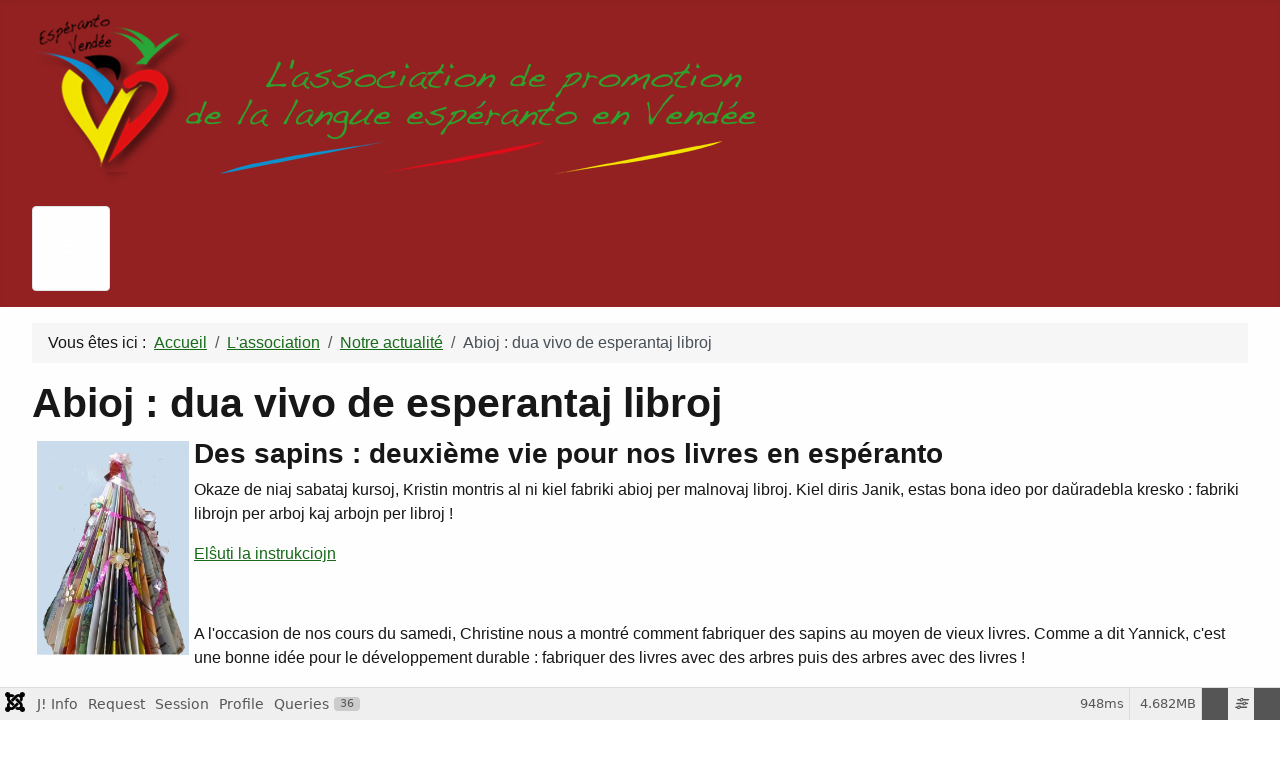

--- FILE ---
content_type: text/html; charset=utf-8
request_url: https://esperanto-vendee.fr/index.php/l-association/notre-actualite/212-abioj-dua-vivo-de-esperantaj-libroj
body_size: 16453
content:
<!DOCTYPE html>
<html lang="fr-fr" dir="ltr">

<head>
    <meta charset="utf-8">
	<meta name="robots" content="index, nofollow">
	<meta name="author" content="Super User">
	<meta name="viewport" content="width=device-width, initial-scale=1">
	<meta name="description" content="Site officiel de l'association de promotion de la langue espéranto en Vendée : rencontres, documents, cours, voyages. Venez découvrir la richesse de l'espéranto">
	<meta name="generator" content="Joomla! - Open Source Content Management">
	<title>Abioj : dua vivo de esperantaj libroj - Espéranto-Vendée</title>
	<link href="/media/system/images/joomla-favicon.svg" rel="icon" type="image/svg+xml">
	<link href="/media/system/images/favicon.ico" rel="alternate icon" type="image/vnd.microsoft.icon">
	<link href="/media/system/images/joomla-favicon-pinned.svg" rel="mask-icon" color="#000">

    <link href="/media/system/css/joomla-fontawesome.css?6d0712" rel="lazy-stylesheet" data-asset-name="fontawesome"><noscript><link href="/media/system/css/joomla-fontawesome.css?6d0712" rel="stylesheet"></noscript>
	<link href="/media/mod_menu/css/mod-menu.css?a45ede" rel="stylesheet" data-asset-name="mod_menu.menu">
	<link href="/media/templates/site/cassiopeia/css/template.css?6d0712" rel="stylesheet" data-asset-name="template.cassiopeia.ltr" data-asset-dependencies="fontawesome">
	<link href="/media/templates/site/cassiopeia/css/global/colors_standard.css?6d0712" rel="stylesheet" data-asset-name="theme.colors_standard">
	<link href="/media/templates/site/cassiopeia_extended/css/global/colors.css?6d0712" rel="stylesheet" data-asset-name="colors_custom">
	<link href="/media/templates/site/cassiopeia_extended/css/global/fonts.css?6d0712" rel="stylesheet" data-asset-name="font_advanced">
	<link href="/media/templates/site/cassiopeia/css/vendor/joomla-custom-elements/joomla-alert.css?0.4.1" rel="stylesheet" data-asset-name="webcomponent.joomla-alert">
	<link href="/media/plg_system_debug/css/debug.css?6d0712" rel="stylesheet" data-asset-name="plg.system.debug" data-asset-dependencies="fontawesome">
	<link href="/media/templates/site/cassiopeia/css/user.css?6d0712" rel="stylesheet" data-asset-name="template.user" data-asset-dependencies="template.active,template.active.language">
	<style>:root {
		--hue: 214;
		--template-bg-light: #f0f4fb;
		--template-text-dark: #495057;
		--template-text-light: #ffffff;
		--template-link-color: var(--link-color);
		--template-special-color: #001B4C;
		
	}</style>
	<style>:root {
        --body-bg: rgb(254, 254, 254);
        --body-color: rgb(23, 23, 23);
        --btnbg: rgb(148, 33, 33);
        --btnbgh: rgb(23, 107, 25);
        --btncolor: rgb(254, 254, 254);
        --btncolorh: rgb(254, 254, 254);
        --footerbg: rgb(148, 33, 33);
        --footercolor: rgb(254, 254, 254);
        --headerbg: rgb(148, 33, 33);
        --headercolor: rgb(23, 23, 23);
        --link-color: rgb(23, 107, 25);
        --link-hover-color: rgb(148, 33, 33);
    }</style>
	<style>:root {
        --body-font-size: 1rem;
        --h1size: 2rem;
        --h2size: 1.7rem;
        --h3size: 1.5rem;
    }</style>

    <script src="/media/vendor/jquery/js/jquery.js?3.7.1" data-asset-name="jquery"></script>
	<script src="/media/plg_system_jsvisit/js/jsvisit_agent.js?6d0712" data-asset-name="jsvisit.agent" data-asset-dependencies="jquery"></script>
	<script>jQuery(document).ready(function() { jsvisitCountVisitors(120,'/'); });</script>
	<script type="application/json" class="joomla-script-options new">{
    "joomla.jtext": {
        "ERROR": "Erreur",
        "MESSAGE": "Message",
        "NOTICE": "Annonce",
        "WARNING": "Alerte",
        "JCLOSE": "Fermer",
        "JOK": "OK",
        "JOPEN": "Ouvrir"
    },
    "system.paths": {
        "root": "",
        "rootFull": "https:\/\/esperanto-vendee.fr\/",
        "base": "",
        "baseFull": "https:\/\/esperanto-vendee.fr\/"
    },
    "csrf.token": "4e12113d40215190e2e98e11ef80e0f7"
}</script>
	<script src="/media/system/js/core.js?a3d8f8" data-asset-name="core"></script>
	<script src="/media/templates/site/cassiopeia/js/template.js?6d0712" type="module" data-asset-name="template.cassiopeia" data-asset-dependencies="core"></script>
	<script src="/media/vendor/bootstrap/js/collapse.js?5.3.8" type="module" data-asset-name="bootstrap.collapse" data-asset-dependencies="core"></script>
	<script src="/media/mod_menu/js/menu.js?17559d" type="module" data-asset-name="mod_menu.menu" data-asset-dependencies="core"></script>
	<script src="/media/system/js/messages.js?9a4811" type="module" data-asset-name="messages" data-asset-dependencies="messages-legacy"></script>
	<script src="/media/plg_system_debug/js/debug.js?6d0712" defer data-asset-name="plg.system.debug" data-asset-dependencies="jquery"></script>
	<script type="application/ld+json">{
    "@context": "https://schema.org",
    "@type": "BreadcrumbList",
    "@id": "https://esperanto-vendee.fr/#/schema/BreadcrumbList/17",
    "itemListElement": [
        {
            "@type": "ListItem",
            "position": 1,
            "item": {
                "@id": "https://esperanto-vendee.fr/index.php",
                "name": "Accueil"
            }
        },
        {
            "@type": "ListItem",
            "position": 2,
            "item": {
                "@id": "https://esperanto-vendee.fr/index.php/l-association",
                "name": "L'association"
            }
        },
        {
            "@type": "ListItem",
            "position": 3,
            "item": {
                "@id": "https://esperanto-vendee.fr/index.php/l-association/notre-actualite",
                "name": "Notre actualité"
            }
        },
        {
            "@type": "ListItem",
            "position": 4,
            "item": {
                "name": "Abioj : dua vivo de esperantaj libroj"
            }
        }
    ]
}</script>
	<script type="application/ld+json">{
    "@context": "https://schema.org",
    "@graph": [
        {
            "@type": "Organization",
            "@id": "https://esperanto-vendee.fr/#/schema/Organization/base",
            "name": "Espéranto-Vendée",
            "url": "https://esperanto-vendee.fr/"
        },
        {
            "@type": "WebSite",
            "@id": "https://esperanto-vendee.fr/#/schema/WebSite/base",
            "url": "https://esperanto-vendee.fr/",
            "name": "Espéranto-Vendée",
            "publisher": {
                "@id": "https://esperanto-vendee.fr/#/schema/Organization/base"
            }
        },
        {
            "@type": "WebPage",
            "@id": "https://esperanto-vendee.fr/#/schema/WebPage/base",
            "url": "https://esperanto-vendee.fr/index.php/l-association/notre-actualite/212-abioj-dua-vivo-de-esperantaj-libroj",
            "name": "Abioj : dua vivo de esperantaj libroj - Espéranto-Vendée",
            "description": "Site officiel de l'association de promotion de la langue espéranto en Vendée : rencontres, documents, cours, voyages. Venez découvrir la richesse de l'espéranto",
            "isPartOf": {
                "@id": "https://esperanto-vendee.fr/#/schema/WebSite/base"
            },
            "about": {
                "@id": "https://esperanto-vendee.fr/#/schema/Organization/base"
            },
            "inLanguage": "fr-FR",
            "breadcrumb": {
                "@id": "https://esperanto-vendee.fr/#/schema/BreadcrumbList/17"
            }
        },
        {
            "@type": "Article",
            "@id": "https://esperanto-vendee.fr/#/schema/com_content/article/212",
            "name": "Abioj : dua vivo de esperantaj libroj",
            "headline": "Abioj : dua vivo de esperantaj libroj",
            "inLanguage": "fr-FR",
            "isPartOf": {
                "@id": "https://esperanto-vendee.fr/#/schema/WebPage/base"
            }
        }
    ]
}</script>

</head>

<body class="site com_content wrapper-fluid view-article layout-blog no-task itemid-135 has-sidebar-right">
    <header class="header container-header full-width">

        
        
                    <div class="grid-child">
                <div class="navbar-brand">
                    <a class="brand-logo" href="/">
                        <img loading="eager" decoding="async" src="https://esperanto-vendee.fr/images/versionlaplusbelle2.png" alt="Espéranto-Vendée" width="724" height="172">                    </a>
                                    </div>
            </div>
        
                    <div class="grid-child container-nav">
                                    <div class="menu card ">
        <div class="card-body">
                
<nav class="navbar navbar-expand-md" aria-label="Menu principal">
    <button class="navbar-toggler navbar-toggler-right" type="button" data-bs-toggle="collapse" data-bs-target="#navbar240" aria-controls="navbar240" aria-expanded="false" aria-label="Permuter la navigation">
        <span class="icon-menu" aria-hidden="true"></span>
    </button>
    <div class="collapse navbar-collapse" id="navbar240">
        <ul id="mod-menu240" class="mod-menu mod-list nav ">
<li class="nav-item item-101 default"><a href="/index.php" class="custom">Accueil</a></li><li class="nav-item item-152"><a href="/index.php/agenda" >Agenda</a></li><li class="nav-item item-134 active deeper parent"><a href="/index.php/l-association" >L'association</a><button class="mod-menu__toggle-sub" aria-expanded="false"><span class="icon-chevron-down" aria-hidden="true"></span><span class="visually-hidden">En savoir plus : L'association</span></button><ul class="mod-menu__sub list-unstyled small"><li class="nav-item item-137"><a href="/index.php/l-association/qui-sommes-nous" >Qui sommes-nous ?</a></li><li class="nav-item item-135 current active"><a href="/index.php/l-association/notre-actualite" aria-current="location">Notre actualité</a></li><li class="nav-item item-136"><a href="/index.php/l-association/la-lettre-de-l-association" >La lettre de l'association</a></li></ul></li><li class="nav-item item-138 deeper parent"><a href="/index.php/l-esperanto" >L'espéranto</a><button class="mod-menu__toggle-sub" aria-expanded="false"><span class="icon-chevron-down" aria-hidden="true"></span><span class="visually-hidden">En savoir plus : L'espéranto</span></button><ul class="mod-menu__sub list-unstyled small"><li class="nav-item item-139"><a href="/index.php/l-esperanto/c-est-quoi" >C'est quoi ?</a></li><li class="nav-item item-141"><a href="/index.php/l-esperanto/pourquoi-l-apprendre" >Pourquoi l'apprendre ?</a></li><li class="nav-item item-140"><a href="/index.php/l-esperanto/comment-l-apprendre" >Comment l'apprendre ?</a></li></ul></li><li class="nav-item item-142 deeper parent"><a href="/index.php/les-voyages" >Les voyages</a><button class="mod-menu__toggle-sub" aria-expanded="false"><span class="icon-chevron-down" aria-hidden="true"></span><span class="visually-hidden">En savoir plus : Les voyages</span></button><ul class="mod-menu__sub list-unstyled small"><li class="nav-item item-143"><a href="/index.php/les-voyages/partir" >Partir</a></li><li class="nav-item item-144"><a href="/index.php/les-voyages/accueillir" >Accueillir</a></li><li class="nav-item item-145"><a href="/index.php/les-voyages/se-reunir" >Se réunir</a></li></ul></li><li class="nav-item item-146 deeper parent"><a href="/index.php/en-savoir-plus" >En savoir plus</a><button class="mod-menu__toggle-sub" aria-expanded="false"><span class="icon-chevron-down" aria-hidden="true"></span><span class="visually-hidden">En savoir plus : En savoir plus</span></button><ul class="mod-menu__sub list-unstyled small"><li class="nav-item item-147"><a href="/index.php/en-savoir-plus/livres" >Livres</a></li><li class="nav-item item-148"><a href="/index.php/en-savoir-plus/documents" >Documents</a></li><li class="nav-item item-149"><a href="/index.php/en-savoir-plus/liens" >Liens</a></li></ul></li><li class="nav-item item-206"><a href="http://esperanto-vendee.fr/images/PDF/Aligxilo.pdf" target="_blank" rel="noopener noreferrer"><img src="/images/adhrer.png" alt=""><span class="image-title">   Adhérer</span></a></li><li class="nav-item item-153"><a href="/index.php/contact" ><img src="/images/enveloppe.png" alt=""><span class="image-title">   Contact</span></a></li><li class="nav-item item-150"><a href="/index.php/photos" ><img src="/images/photo.png" alt=""><span class="image-title">   Photos</span></a></li></ul>
    </div>
</nav>
    </div>
</div>

                                                    <div class="container-search">
                        
<div id="mod-custom216" class="mod-custom custom">
    <iframe id="haWidget" allowtransparency="true" src="https://www.helloasso.com/associations/esperanto-vendee/adhesions/adherer/widget-bouton" style="width: 100%; height: 70px; border: none;" onload="window.addEventListener( 'message', function(e) { const dataHeight = e.data.height; const haWidgetElement = document.getElementById('haWidget'); haWidgetElement.height = dataHeight + 'px'; } )"></iframe></div>

                    </div>
                            </div>
            </header>

    <div class="site-grid">
        
        
        
        
        <div class="grid-child container-component">
            <nav class="mod-breadcrumbs__wrapper" aria-label="Fil de navigation">
    <ol class="mod-breadcrumbs breadcrumb px-3 py-2">
                    <li class="mod-breadcrumbs__here float-start">
                Vous êtes ici : &#160;
            </li>
        
        <li class="mod-breadcrumbs__item breadcrumb-item"><a href="/index.php" class="pathway"><span>Accueil</span></a></li><li class="mod-breadcrumbs__item breadcrumb-item"><a href="/index.php/l-association" class="pathway"><span>L'association</span></a></li><li class="mod-breadcrumbs__item breadcrumb-item"><a href="/index.php/l-association/notre-actualite" class="pathway"><span>Notre actualité</span></a></li><li class="mod-breadcrumbs__item breadcrumb-item active"><span>Abioj : dua vivo de esperantaj libroj</span></li>    </ol>
    </nav>

            
            <div id="system-message-container" aria-live="polite"></div>

            <main>
                <div class="com-content-article item-page">
    <meta itemprop="inLanguage" content="fr-FR">
    
    
        <div class="page-header">
        <h1>
            Abioj : dua vivo de esperantaj libroj        </h1>
                            </div>
        
        
    
    
        
                                                <div class="com-content-article__body">
        <h3><img src="/images/Abio.png" alt="Abio" width="152" height="214" style="margin: 5px; float: left;" />Des sapins : deuxième vie pour nos livres en espéranto</h3>
<p>Okaze de niaj sabataj kursoj, Kristin montris al ni kiel fabriki abioj per malnovaj libroj. Kiel diris Janik, estas bona ideo por daŭradebla kresko : fabriki librojn per arboj kaj arbojn per libroj !</p>
<p><a href="/images/Abio__Sapin-dualingvo2017.pdf" target="_blank" rel="noopener noreferrer">Elŝuti la instrukciojn</a></p>
<p>&nbsp;</p>
<p>A l'occasion de nos cours du samedi, Christine nous a montré comment fabriquer des sapins au moyen de vieux livres. Comme a dit Yannick, c'est une bonne idée pour le développement durable : fabriquer des livres avec des arbres puis des arbres avec des livres !</p>
<p><a href="/images/Abio__Sapin-dualingvo2017.pdf" target="_blank" rel="noopener noreferrer">Télécharger les instructions</a></p>     </div>

        
        
<nav class="pagenavigation" aria-label="Navigation de page">
    <span class="pagination ms-0">
                <a class="btn btn-sm btn-secondary previous" href="/index.php/l-association/notre-actualite/215-l-esperanto-a-la-mediatheque-de-venansault" rel="prev">
            <span class="visually-hidden">
                Article précédent : L&#039;espéranto à la médiathèque de Venansault            </span>
            <span class="icon-chevron-left" aria-hidden="true"></span> <span aria-hidden="true">Précédent</span>            </a>
                    <a class="btn btn-sm btn-secondary next" href="/index.php/l-association/notre-actualite/211-jacques-brel-en-esperanto" rel="next">
            <span class="visually-hidden">
                Article suivant : Jacques BREL en espéranto            </span>
            <span aria-hidden="true">Suivant</span> <span class="icon-chevron-right" aria-hidden="true"></span>            </a>
        </span>
</nav>
                                        </div>

            </main>
            
        </div>

                    <div class="grid-child container-sidebar-right">
                <div class="sidebar-right card ">
            <h3 class="card-header ">La lettre de l'association</h3>        <div class="card-body">
                <div class="mod-banners bannergroup">

    <div class="mod-banners__item banneritem">
                                                                                                                                                                                                                                                                                                                                                                                                    <a
                            href="/index.php/component/banners/click/1" target="_blank" rel="noopener noreferrer"
                            title="Télécharger la dernière lettre de l&#039;association">
                            <img src="https://esperanto-vendee.fr/images/EV171.png" alt="EV170" width="300">                        </a>
                                                            </div>
    <div class="mod-banners__item banneritem">
                                                                                                                                                                                                                                                                                                                                                                                                    <a
                            href="/index.php/component/banners/click/4" target="_blank" rel="noopener noreferrer"
                            title="Numéros archivés">
                            <img src="https://esperanto-vendee.fr/images/banners/lettre/Archive.JPG" alt="Numéros archivés" width="300">                        </a>
                                                            </div>
    <div class="mod-banners__item banneritem">
                                                                                                                                                                                                                                                                                                                                                                                                    <a
                            href="/index.php/component/banners/click/6" target="_blank" rel="noopener noreferrer"
                            title="Télécharger le numéro hors-série">
                            <img src="https://esperanto-vendee.fr/images/EVHS2022.PNG" alt="N° Spécial juillet 2022" width="300">                        </a>
                                                            </div>

</div>
    </div>
</div>
<div class="sidebar-right card ">
            <h3 class="card-header ">Liens amis</h3>        <div class="card-body">
                <ul class="weblinks">
        <li><div class="d-flex flex-wrap">
 <div class="col flex-sm-grow-1">
        <a href="/index.php/component/weblinks/?task=weblink.go&amp;catid=6:non-categorise&amp;id=20:cafe-polyglotte&amp;Itemid=101" rel="follow">Café Polyglotte</a>  </div>
                    </div>
 </li>
            <li><div class="d-flex flex-wrap">
 <div class="col flex-sm-grow-1">
        <a href="/index.php/component/weblinks/?task=weblink.go&amp;catid=6:non-categorise&amp;id=12:esperanto-44&amp;Itemid=101" rel="follow">Espéranto 44</a>  </div>
                    </div>
 </li>
            <li><div class="d-flex flex-wrap">
 <div class="col flex-sm-grow-1">
        <a href="/index.php/component/weblinks/?task=weblink.go&amp;catid=6:non-categorise&amp;id=13:esperanto-49&amp;Itemid=101" rel="follow">Espéranto 49</a>  </div>
                    </div>
 </li>
            <li><div class="d-flex flex-wrap">
 <div class="col flex-sm-grow-1">
        <a href="/index.php/component/weblinks/?task=weblink.go&amp;catid=6:non-categorise&amp;id=4:esperanto-france&amp;Itemid=101" rel="follow">Espéranto France</a>  </div>
                    </div>
 </li>
            <li><div class="d-flex flex-wrap">
 <div class="col flex-sm-grow-1">
        <a href="/index.php/component/weblinks/?task=weblink.go&amp;catid=6:non-categorise&amp;id=14:esperanto-tours&amp;Itemid=101" rel="follow">Espéranto Tours</a>  </div>
                    </div>
 </li>
            <li><div class="d-flex flex-wrap">
 <div class="col flex-sm-grow-1">
        <a href="/index.php/component/weblinks/?task=weblink.go&amp;catid=6:non-categorise&amp;id=21:esperanto-net&amp;Itemid=101" rel="follow">Espéranto.net</a>  </div>
                    </div>
 </li>
            <li><div class="d-flex flex-wrap">
 <div class="col flex-sm-grow-1">
        <a href="/index.php/component/weblinks/?task=weblink.go&amp;catid=6:non-categorise&amp;id=17:facila-vento-videos-musique-contes&amp;Itemid=101" rel="follow">Facila Vento (vidéos, musique ...)</a>  </div>
                    </div>
 </li>
            <li><div class="d-flex flex-wrap">
 <div class="col flex-sm-grow-1">
        <a href="/index.php/component/weblinks/?task=weblink.go&amp;catid=6:non-categorise&amp;id=18:kvinpetalo&amp;Itemid=101" rel="follow">Kvinpetalo (Bouresse)</a>  </div>
                    </div>
 </li>
            <li><div class="d-flex flex-wrap">
 <div class="col flex-sm-grow-1">
        <a href="/index.php/component/weblinks/?task=weblink.go&amp;catid=6:non-categorise&amp;id=11:le-site-de-la-kompanoj&amp;Itemid=101" rel="follow">Le site de &quot;La kompanoj&quot;</a>  </div>
                    </div>
 </li>
            <li><div class="d-flex flex-wrap">
 <div class="col flex-sm-grow-1">
        <a href="/index.php/component/weblinks/?task=weblink.go&amp;catid=6:non-categorise&amp;id=19:maison-culturelle-de-l-esperanto-chateau-de-gresillon&amp;Itemid=101" rel="follow">Maison culturelle de l'espéranto (Grésillon)</a>  </div>
                    </div>
 </li>
            <li><div class="d-flex flex-wrap">
 <div class="col flex-sm-grow-1">
        <a href="/index.php/component/weblinks/?task=weblink.go&amp;catid=6:non-categorise&amp;id=15:nantes-esperanto&amp;Itemid=101" rel="follow">Nantes Espéranto</a>  </div>
                    </div>
 </li>
            <li><div class="d-flex flex-wrap">
 <div class="col flex-sm-grow-1">
        <a href="/index.php/component/weblinks/?task=weblink.go&amp;catid=6:non-categorise&amp;id=9:reinsertion-et-esperanto&amp;Itemid=101" rel="follow">Réinsertion et Espéranto</a>  </div>
                    </div>
 </li>
            <li><div class="d-flex flex-wrap">
 <div class="col flex-sm-grow-1">
        <a href="/index.php/component/weblinks/?task=weblink.go&amp;catid=6:non-categorise&amp;id=16:sat-amikaro&amp;Itemid=101" rel="follow">Sat-Amikaro</a>  </div>
                    </div>
 </li>
        </ul>
    </div>
</div>

            </div>
        
        
            </div>

            <footer class="container-footer footer full-width">
            <div class="grid-child">
                <ul class="mod-articlescategory category-module mod-list">
                    <li>
                                    <a href="/index.php?view=article&amp;id=143:mentions-legales&amp;catid=106" class="mod-articles-category-title ">Mentions légales</a>    
    
    
    
    
    
    
    </li>
    </ul>

            </div>
        </footer>
    
            <a href="#top" id="back-top" class="back-to-top-link" aria-label="Haut de page">
            <span class="icon-arrow-up icon-fw" aria-hidden="true"></span>
        </a>
    
    
<link rel="stylesheet" type="text/css" href="/media/vendor/debugbar/vendor/highlightjs/styles/github.css">
<link rel="stylesheet" type="text/css" href="/media/vendor/debugbar/debugbar.css">
<link rel="stylesheet" type="text/css" href="/media/vendor/debugbar/widgets.css">
<link rel="stylesheet" type="text/css" href="/media/vendor/debugbar/openhandler.css">
<link rel="stylesheet" type="text/css" href="/media/plg_system_debug/widgets/info/widget.min.css">
<link rel="stylesheet" type="text/css" href="/media/plg_system_debug/widgets/sqlqueries/widget.min.css">
<script type="text/javascript" src="/media/vendor/debugbar/vendor/highlightjs/highlight.pack.js" defer></script>
<script type="text/javascript" src="/media/vendor/debugbar/debugbar.js" defer></script>
<script type="text/javascript" src="/media/vendor/debugbar/widgets.js" defer></script>
<script type="text/javascript" src="/media/vendor/debugbar/openhandler.js" defer></script>
<script type="text/javascript" src="/media/plg_system_debug/widgets/info/widget.min.js" defer></script>
<script type="text/javascript" src="/media/plg_system_debug/widgets/sqlqueries/widget.min.js" defer></script>
<script type="module">
var phpdebugbar = new PhpDebugBar.DebugBar();
phpdebugbar.addTab("info", new PhpDebugBar.DebugBar.Tab({"icon":"info-circle","title":"J! Info", "widget": new PhpDebugBar.Widgets.InfoWidget()}));
phpdebugbar.addIndicator("memory", new PhpDebugBar.DebugBar.Indicator({"icon":"cogs","tooltip":"Memory Usage"}), "right");
phpdebugbar.addTab("request", new PhpDebugBar.DebugBar.Tab({"icon":"tags","title":"Request", "widget": new PhpDebugBar.Widgets.VariableListWidget()}));
phpdebugbar.addTab("session", new PhpDebugBar.DebugBar.Tab({"icon":"key","title":"Session", "widget": new PhpDebugBar.Widgets.VariableListWidget()}));
phpdebugbar.addIndicator("profileTime", new PhpDebugBar.DebugBar.Indicator({"icon":"clock-o","tooltip":"Request Duration"}), "right");
phpdebugbar.addTab("profile", new PhpDebugBar.DebugBar.Tab({"icon":"clock-o","title":"Profile", "widget": new PhpDebugBar.Widgets.TimelineWidget()}));
phpdebugbar.addTab("queries", new PhpDebugBar.DebugBar.Tab({"icon":"database","title":"Queries", "widget": new PhpDebugBar.Widgets.SQLQueriesWidget()}));
phpdebugbar.setDataMap({
"info": ["info", {}],
"memory": ["memory.peak_usage_str", '0B'],
"request": ["request", {}],
"session": ["session.data", []],
"profileTime": ["profile.duration_str", '0ms'],
"profile": ["profile", {}],
"queries": ["queries.data", []],
"queries:badge": ["queries.count", null]
});
phpdebugbar.restoreState();
phpdebugbar.ajaxHandler = new PhpDebugBar.AjaxHandler(phpdebugbar, undefined, true);
phpdebugbar.ajaxHandler.bindToXHR();
phpdebugbar.addDataSet({"__meta":{"id":"X6bdd3b03346c6a7375462a8cf91a344b","datetime":"2026-01-20 21:37:44","utime":1768941464.313824,"method":"GET","uri":"\/index.php\/l-association\/notre-actualite\/212-abioj-dua-vivo-de-esperantaj-libroj","ip":"3.15.223.254"},"info":{"phpVersion":"8.3.23","joomlaVersion":"6.0.0","requestId":"X6bdd3b03346c6a7375462a8cf91a344b","identity":{"type":"guest"},"response":{"status_code":200},"template":{"template":"cassiopeia_extended","home":"1","id":18},"database":{"dbserver":"mysql","dbversion":"8.0.43-34","dbcollation":"utf8mb4_0900_ai_ci","dbconnectioncollation":"utf8mb4_0900_ai_ci","dbconnectionencryption":"","dbconnencryptsupported":true}},"juser":{"user_id":0},"memory":{"peak_usage":4908920,"peak_usage_str":"4.682MB"},"request":{"$_GET":"[]","$_POST":"[]","$_SESSION":"array:1 [\n  \u0022joomla\u0022 =\u003E \u0022***redacted***\u0022\n]","$_COOKIE":"[]","$_SERVER":"array:58 [\n  \u0022USER\u0022 =\u003E \u0022esperanti\u0022\n  \u0022PATH_TRANSLATED\u0022 =\u003E \u0022\/homez.427\/esperanti\/www\/l-association\/notre-actualite\/212-abioj-dua-vivo-de-esperantaj-libroj\u0022\n  \u0022PATH_INFO\u0022 =\u003E \u0022\/l-association\/notre-actualite\/212-abioj-dua-vivo-de-esperantaj-libroj\u0022\n  \u0022SCRIPT_NAME\u0022 =\u003E \u0022\/index.php\u0022\n  \u0022REQUEST_URI\u0022 =\u003E \u0022\/index.php\/l-association\/notre-actualite\/212-abioj-dua-vivo-de-esperantaj-libroj\u0022\n  \u0022QUERY_STRING\u0022 =\u003E \u0022\u0022\n  \u0022REQUEST_METHOD\u0022 =\u003E \u0022GET\u0022\n  \u0022SERVER_PROTOCOL\u0022 =\u003E \u0022HTTP\/1.1\u0022\n  \u0022GATEWAY_INTERFACE\u0022 =\u003E \u0022CGI\/1.1\u0022\n  \u0022REMOTE_PORT\u0022 =\u003E \u002210306\u0022\n  \u0022SCRIPT_FILENAME\u0022 =\u003E \u0022\/home\/esperanti\/www\/index.php\u0022\n  \u0022SERVER_ADMIN\u0022 =\u003E \u0022postmaster@esperanto-vendee.fr\u0022\n  \u0022REMOTE_ADDR\u0022 =\u003E \u00223.15.223.254\u0022\n  \u0022SERVER_PORT\u0022 =\u003E \u0022443\u0022\n  \u0022SERVER_ADDR\u0022 =\u003E \u002210.115.20.4\u0022\n  \u0022SERVER_NAME\u0022 =\u003E \u0022esperanto-vendee.fr\u0022\n  \u0022SERVER_SOFTWARE\u0022 =\u003E \u0022Apache\u0022\n  \u0022SERVER_SIGNATURE\u0022 =\u003E \u0022\u0022\n  \u0022HTTP_REMOTE_IP\u0022 =\u003E \u00223.15.223.254\u0022\n  \u0022HTTP_ACCEPT_ENCODING\u0022 =\u003E \u0022gzip, deflate, br\u0022\n  \u0022HTTP_SEC_FETCH_DEST\u0022 =\u003E \u0022document\u0022\n  \u0022HTTP_SEC_FETCH_USER\u0022 =\u003E \u0022?1\u0022\n  \u0022HTTP_SEC_FETCH_MODE\u0022 =\u003E \u0022navigate\u0022\n  \u0022HTTP_SEC_FETCH_SITE\u0022 =\u003E \u0022none\u0022\n  \u0022HTTP_ACCEPT\u0022 =\u003E \u0022text\/html,application\/xhtml+xml,application\/xml;q=0.9,image\/webp,image\/apng,*\/*;q=0.8,application\/signed-exchange;v=b3;q=0.9\u0022\n  \u0022HTTP_USER_AGENT\u0022 =\u003E \u0022Mozilla\/5.0 (Macintosh; Intel Mac OS X 10_15_7) AppleWebKit\/537.36 (KHTML, like Gecko) Chrome\/131.0.0.0 Safari\/537.36; ClaudeBot\/1.0; +claudebot@anthropic.com)\u0022\n  \u0022HTTP_UPGRADE_INSECURE_REQUESTS\u0022 =\u003E \u00221\u0022\n  \u0022HTTP_CACHE_CONTROL\u0022 =\u003E \u0022no-cache\u0022\n  \u0022HTTP_PRAGMA\u0022 =\u003E \u0022no-cache\u0022\n  \u0022HTTP_X_OVHREQUEST_ID\u0022 =\u003E \u002278c31ce217a544e9bf1c28aa3b491a5e\u0022\n  \u0022HTTP_X_FORWARDED_PROTO\u0022 =\u003E \u0022https\u0022\n  \u0022HTTP_X_FORWARDED_FOR\u0022 =\u003E \u00223.15.223.254\u0022\n  \u0022HTTP_X_PREDICTOR\u0022 =\u003E \u00221\u0022\n  \u0022HTTP_HOST\u0022 =\u003E \u0022esperanto-vendee.fr\u0022\n  \u0022PHP_VER\u0022 =\u003E \u00227\u0022\n  \u0022CFG_CLUSTER\u0022 =\u003E \u0022cluster115\u0022\n  \u0022HTTPS\u0022 =\u003E \u0022on\u0022\n  \u0022SCRIPT_URI\u0022 =\u003E \u0022https:\/\/esperanto-vendee.fr:443\/index.php\/l-association\/notre-actualite\/212-abioj-dua-vivo-de-esperantaj-libroj\u0022\n  \u0022SCRIPT_URL\u0022 =\u003E \u0022\/index.php\/l-association\/notre-actualite\/212-abioj-dua-vivo-de-esperantaj-libroj\u0022\n  \u0022GEOIP_LONGITUDE\u0022 =\u003E \u0022-83.006104\u0022\n  \u0022GEOIP_LATITUDE\u0022 =\u003E \u002239.962502\u0022\n  \u0022GEOIP_AREA_CODE\u0022 =\u003E \u0022614\u0022\n  \u0022GEOIP_DMA_CODE\u0022 =\u003E \u0022535\u0022\n  \u0022GEOIP_CITY\u0022 =\u003E \u0022Columbus\u0022\n  \u0022GEOIP_REGION\u0022 =\u003E \u0022OH\u0022\n  \u0022GEOIP_COUNTRY_NAME\u0022 =\u003E \u0022United States\u0022\n  \u0022GEOIP_COUNTRY_CODE\u0022 =\u003E \u0022US\u0022\n  \u0022UNIQUE_ID\u0022 =\u003E \u0022aW-nl8Iy59dc@dkxA8PqnQAAClQ\u0022\n  \u0022DOCUMENT_ROOT\u0022 =\u003E \u0022\/home\/esperanti\/www\u0022\n  \u0022ENVIRONMENT\u0022 =\u003E \u0022production\u0022\n  \u0022APP_ENGINE_VERSION\u0022 =\u003E \u00228.3\u0022\n  \u0022APP_ENGINE\u0022 =\u003E \u0022php\u0022\n  \u0022FCGI_ROLE\u0022 =\u003E \u0022RESPONDER\u0022\n  \u0022PHP_SELF\u0022 =\u003E \u0022\/index.php\/l-association\/notre-actualite\/212-abioj-dua-vivo-de-esperantaj-libroj\u0022\n  \u0022REQUEST_TIME_FLOAT\u0022 =\u003E 1768941463.3529\n  \u0022REQUEST_TIME\u0022 =\u003E 1768941463\n  \u0022argv\u0022 =\u003E []\n  \u0022argc\u0022 =\u003E 0\n]"},"session":{"data":{"session":"array:3 [\n  \u0022counter\u0022 =\u003E 1\n  \u0022timer\u0022 =\u003E array:3 [\n    \u0022start\u0022 =\u003E 1768941463\n    \u0022last\u0022 =\u003E 1768941463\n    \u0022now\u0022 =\u003E 1768941463\n  ]\n  \u0022token\u0022 =\u003E \u0022***redacted***\u0022\n]","registry":"array:3 [\n  \u0022data\u0022 =\u003E []\n  \u0022initialized\u0022 =\u003E false\n  \u0022separator\u0022 =\u003E \u0022.\u0022\n]","user":"array:21 [\n  \u0022id\u0022 =\u003E 0\n  \u0022name\u0022 =\u003E null\n  \u0022username\u0022 =\u003E null\n  \u0022email\u0022 =\u003E null\n  \u0022password\u0022 =\u003E \u0022***redacted***\u0022\n  \u0022password_clear\u0022 =\u003E \u0022***redacted***\u0022\n  \u0022block\u0022 =\u003E null\n  \u0022sendEmail\u0022 =\u003E 0\n  \u0022registerDate\u0022 =\u003E null\n  \u0022lastvisitDate\u0022 =\u003E null\n  \u0022activation\u0022 =\u003E null\n  \u0022params\u0022 =\u003E null\n  \u0022groups\u0022 =\u003E array:1 [\n    0 =\u003E \u00229\u0022\n  ]\n  \u0022guest\u0022 =\u003E 1\n  \u0022lastResetTime\u0022 =\u003E null\n  \u0022resetCount\u0022 =\u003E null\n  \u0022requireReset\u0022 =\u003E null\n  \u0022typeAlias\u0022 =\u003E null\n  \u0022otpKey\u0022 =\u003E \u0022***redacted***\u0022\n  \u0022otep\u0022 =\u003E \u0022***redacted***\u0022\n  \u0022authProvider\u0022 =\u003E null\n]"}},"profile":{"start":1768941463.352902,"end":1768941464.300846,"duration":0.947944164276123,"duration_str":"948ms","measures":[{"label":"afterLoad (63.41KB)","start":1768941463.352902,"relative_start":0,"end":1768941463.3964958,"relative_end":-0.9043502807617188,"duration":0.0435938835144043,"duration_str":"43.59ms","params":[],"collector":null},{"label":"beforeExecute event dispatched (661.05KB)","start":1768941463.3964958,"relative_start":0.0435938835144043,"end":1768941463.561993,"relative_end":-0.7388532161712646,"duration":0.1654970645904541,"duration_str":"165ms","params":[],"collector":null},{"label":"afterInitialise (90.73KB)","start":1768941463.561993,"relative_start":0.2090909481048584,"end":1768941463.5665097,"relative_end":-0.7343363761901855,"duration":0.0045168399810791016,"duration_str":"4.52ms","params":[],"collector":null},{"label":"afterRoute (279.55KB)","start":1768941463.5665097,"relative_start":0.2136077880859375,"end":1768941463.581719,"relative_end":-0.7191271781921387,"duration":0.015209197998046875,"duration_str":"15.21ms","params":[],"collector":null},{"label":"beforeRenderComponent com_content (38.52KB)","start":1768941463.581719,"relative_start":0.22881698608398438,"end":1768941463.5879347,"relative_end":-0.7129113674163818,"duration":0.006215810775756836,"duration_str":"6.22ms","params":[],"collector":null},{"label":"Before Access::preloadComponents (all components) (139.3KB)","start":1768941463.5879347,"relative_start":0.2350327968597412,"end":1768941463.5944808,"relative_end":-0.7063653469085693,"duration":0.0065460205078125,"duration_str":"6.55ms","params":[],"collector":null},{"label":"After Access::preloadComponents (all components) (127.68KB)","start":1768941463.5944808,"relative_start":0.2415788173675537,"end":1768941463.596263,"relative_end":-0.7045831680297852,"duration":0.0017821788787841797,"duration_str":"1.78ms","params":[],"collector":null},{"label":"Before Access::preloadPermissions (com_content) (1.73KB)","start":1768941463.596263,"relative_start":0.2433609962463379,"end":1768941463.5962749,"relative_end":-0.7045712471008301,"duration":1.1920928955078125e-5,"duration_str":"12\u03bcs","params":[],"collector":null},{"label":"After Access::preloadPermissions (com_content) (105.23KB)","start":1768941463.5962749,"relative_start":0.24337291717529297,"end":1768941463.5974607,"relative_end":-0.7033853530883789,"duration":0.0011858940124511719,"duration_str":"1.19ms","params":[],"collector":null},{"label":"Before Access::getAssetRules (id:437 name:com_content.article.212) (6.34KB)","start":1768941463.5974607,"relative_start":0.24455881118774414,"end":1768941463.5974739,"relative_end":-0.7033722400665283,"duration":1.3113021850585938e-5,"duration_str":"13\u03bcs","params":[],"collector":null},{"label":"After Access::getAssetRules (id:437 name:com_content.article.212) (6.14KB)","start":1768941463.5974739,"relative_start":0.24457192420959473,"end":1768941463.597915,"relative_end":-0.7029311656951904,"duration":0.0004410743713378906,"duration_str":"441\u03bcs","params":[],"collector":null},{"label":"afterRenderComponent com_content (585.8KB)","start":1768941463.597915,"relative_start":0.24501299858093262,"end":1768941463.822105,"relative_end":-0.4787411689758301,"duration":0.22418999671936035,"duration_str":"224ms","params":[],"collector":null},{"label":"afterDispatch (191.4KB)","start":1768941463.822105,"relative_start":0.46920299530029297,"end":1768941463.8292527,"relative_end":-0.47159337997436523,"duration":0.007147789001464844,"duration_str":"7.15ms","params":[],"collector":null},{"label":"beforeRenderRawModule mod_banners (La lettre de l\u0027association) (79.19KB)","start":1768941463.8292527,"relative_start":0.4763507843017578,"end":1768941463.88654,"relative_end":-0.4143061637878418,"duration":0.05728721618652344,"duration_str":"57.29ms","params":[],"collector":null},{"label":"afterRenderRawModule mod_banners (La lettre de l\u0027association) (291.04KB)","start":1768941463.88654,"relative_start":0.5336380004882812,"end":1768941463.9135797,"relative_end":-0.3872663974761963,"duration":0.027039766311645508,"duration_str":"27.04ms","params":[],"collector":null},{"label":"beforeRenderRawModule mod_weblinks (Liens amis) (4.71KB)","start":1768941463.9135797,"relative_start":0.5606777667999268,"end":1768941463.9489439,"relative_end":-0.3519022464752197,"duration":0.03536415100097656,"duration_str":"35.36ms","params":[],"collector":null},{"label":"afterRenderRawModule mod_weblinks (Liens amis) (368.96KB)","start":1768941463.9489439,"relative_start":0.5960419178009033,"end":1768941463.9881477,"relative_end":-0.3126983642578125,"duration":0.03920388221740723,"duration_str":"39.2ms","params":[],"collector":null},{"label":"beforeRenderRawModule mod_menu (Menu principal) (1.73KB)","start":1768941463.9881477,"relative_start":0.6352458000183105,"end":1768941463.990728,"relative_end":-0.3101181983947754,"duration":0.0025801658630371094,"duration_str":"2.58ms","params":[],"collector":null},{"label":"Before Access::preloadPermissions (com_dpcalendar) (271.45KB)","start":1768941463.990728,"relative_start":0.6378259658813477,"end":1768941464.0065467,"relative_end":-0.2942993640899658,"duration":0.01581883430480957,"duration_str":"15.82ms","params":[],"collector":null},{"label":"After Access::preloadPermissions (com_dpcalendar) (13.84KB)","start":1768941464.0065467,"relative_start":0.6536448001861572,"end":1768941464.0072727,"relative_end":-0.29357337951660156,"duration":0.0007259845733642578,"duration_str":"726\u03bcs","params":[],"collector":null},{"label":"Before Access::getAssetRules (id:703 name:com_dpcalendar.category.117) (440B)","start":1768941464.0072727,"relative_start":0.6543707847595215,"end":1768941464.007289,"relative_end":-0.29355716705322266,"duration":1.621246337890625e-5,"duration_str":"16\u03bcs","params":[],"collector":null},{"label":"After Access::getAssetRules (id:703 name:com_dpcalendar.category.117) (5.25KB)","start":1768941464.007289,"relative_start":0.6543869972229004,"end":1768941464.0073087,"relative_end":-0.2935373783111572,"duration":1.9788742065429688e-5,"duration_str":"20\u03bcs","params":[],"collector":null},{"label":"afterRenderRawModule mod_menu (Menu principal) (521.26KB)","start":1768941464.0073087,"relative_start":0.6544067859649658,"end":1768941464.0196187,"relative_end":-0.28122735023498535,"duration":0.012310028076171875,"duration_str":"12.31ms","params":[],"collector":null},{"label":"beforeRenderRawModule mod_articles_category (Mentions l\u00e9gales) (13.23KB)","start":1768941464.0196187,"relative_start":0.6667168140411377,"end":1768941464.021,"relative_end":-0.27984619140625,"duration":0.0013811588287353516,"duration_str":"1.38ms","params":[],"collector":null},{"label":"afterRenderRawModule mod_articles_category (Mentions l\u00e9gales) (6.19KB)","start":1768941464.021,"relative_start":0.668097972869873,"end":1768941464.0250158,"relative_end":-0.2758302688598633,"duration":0.004015922546386719,"duration_str":"4.02ms","params":[],"collector":null},{"label":"Before Access::getAssetRules (id:16 name:com_menus) (6.15KB)","start":1768941464.0250158,"relative_start":0.6721138954162598,"end":1768941464.0259728,"relative_end":-0.2748732566833496,"duration":0.0009570121765136719,"duration_str":"957\u03bcs","params":[],"collector":null},{"label":"After Access::getAssetRules (id:16 name:com_menus) (5.23KB)","start":1768941464.0259728,"relative_start":0.6730709075927734,"end":1768941464.0259957,"relative_end":-0.27485036849975586,"duration":2.288818359375e-5,"duration_str":"23\u03bcs","params":[],"collector":null},{"label":"beforeRenderModule mod_articles_category (Mentions l\u00e9gales) (12.13KB)","start":1768941464.0259957,"relative_start":0.6730937957763672,"end":1768941464.0384767,"relative_end":-0.26236939430236816,"duration":0.012480974197387695,"duration_str":"12.48ms","params":[],"collector":null},{"label":"afterRenderModule mod_articles_category (Mentions l\u00e9gales) (3.38KB)","start":1768941464.0384767,"relative_start":0.6855747699737549,"end":1768941464.0395858,"relative_end":-0.2612602710723877,"duration":0.0011091232299804688,"duration_str":"1.11ms","params":[],"collector":null},{"label":"beforeRenderModule mod_banners (La lettre de l\u0027association) (13.89KB)","start":1768941464.0395858,"relative_start":0.6866838932037354,"end":1768941464.0536819,"relative_end":-0.24716424942016602,"duration":0.01409602165222168,"duration_str":"14.1ms","params":[],"collector":null},{"label":"afterRenderModule mod_banners (La lettre de l\u0027association) (6.11KB)","start":1768941464.0536819,"relative_start":0.700779914855957,"end":1768941464.0660508,"relative_end":-0.23479533195495605,"duration":0.012368917465209961,"duration_str":"12.37ms","params":[],"collector":null},{"label":"beforeRenderModule mod_weblinks (Liens amis) (2.31KB)","start":1768941464.0660508,"relative_start":0.713148832321167,"end":1768941464.0677788,"relative_end":-0.23306727409362793,"duration":0.001728057861328125,"duration_str":"1.73ms","params":[],"collector":null},{"label":"afterRenderModule mod_weblinks (Liens amis) (10.44KB)","start":1768941464.0677788,"relative_start":0.7148768901824951,"end":1768941464.067968,"relative_end":-0.2328782081604004,"duration":0.00018906593322753906,"duration_str":"189\u03bcs","params":[],"collector":null},{"label":"beforeRenderRawModule mod_breadcrumbs (Fil de navigation) (3.97KB)","start":1768941464.067968,"relative_start":0.7150659561157227,"end":1768941464.145794,"relative_end":-0.15505218505859375,"duration":0.07782602310180664,"duration_str":"77.83ms","params":[],"collector":null},{"label":"afterRenderRawModule mod_breadcrumbs (Fil de navigation) (30.41KB)","start":1768941464.145794,"relative_start":0.7928919792175293,"end":1768941464.149134,"relative_end":-0.15171217918395996,"duration":0.003340005874633789,"duration_str":"3.34ms","params":[],"collector":null},{"label":"beforeRenderModule mod_breadcrumbs (Fil de navigation) (704B)","start":1768941464.149134,"relative_start":0.7962319850921631,"end":1768941464.149139,"relative_end":-0.15170717239379883,"duration":5.0067901611328125e-6,"duration_str":"5\u03bcs","params":[],"collector":null},{"label":"afterRenderModule mod_breadcrumbs (Fil de navigation) (3.63KB)","start":1768941464.149139,"relative_start":0.7962369918823242,"end":1768941464.149237,"relative_end":-0.15160918235778809,"duration":9.799003601074219e-5,"duration_str":"98\u03bcs","params":[],"collector":null},{"label":"beforeRenderModule mod_menu (Menu principal) (144B)","start":1768941464.149237,"relative_start":0.796334981918335,"end":1768941464.1700938,"relative_end":-0.1307523250579834,"duration":0.020856857299804688,"duration_str":"20.86ms","params":[],"collector":null},{"label":"afterRenderModule mod_menu (Menu principal) (7.36KB)","start":1768941464.1700938,"relative_start":0.8171918392181396,"end":1768941464.1703367,"relative_end":-0.1305093765258789,"duration":0.0002429485321044922,"duration_str":"243\u03bcs","params":[],"collector":null},{"label":"afterRender (442.65KB)","start":1768941464.1703367,"relative_start":0.8174347877502441,"end":1768941464.2931287,"relative_end":-0.0077173709869384766,"duration":0.12279200553894043,"duration_str":"123ms","params":[],"collector":null}],"rawMarks":[{"prefix":"Application","time":43.5938835144043,"totalTime":43.5938835144043,"memory":0.061920166015625,"totalMemory":0.41287994384765625,"label":"afterLoad"},{"prefix":"Application","time":165.4970645904541,"totalTime":209.0909481048584,"memory":0.6455612182617188,"totalMemory":1.058441162109375,"label":"beforeExecute event dispatched"},{"prefix":"Application","time":4.516839981079102,"totalTime":213.6077880859375,"memory":0.0886077880859375,"totalMemory":1.1470489501953125,"label":"afterInitialise"},{"prefix":"Application","time":15.209197998046875,"totalTime":228.81698608398438,"memory":0.27300262451171875,"totalMemory":1.4200515747070312,"label":"afterRoute"},{"prefix":"Application","time":6.215810775756836,"totalTime":235.0327968597412,"memory":0.0376129150390625,"totalMemory":1.4576644897460938,"label":"beforeRenderComponent com_content"},{"prefix":"Application","time":6.5460205078125,"totalTime":241.5788173675537,"memory":0.13603973388671875,"totalMemory":1.5937042236328125,"label":"Before Access::preloadComponents (all components)"},{"prefix":"Application","time":1.7821788787841797,"totalTime":243.3609962463379,"memory":0.12468719482421875,"totalMemory":1.7183914184570312,"label":"After Access::preloadComponents (all components)"},{"prefix":"Application","time":0.011920928955078125,"totalTime":243.37291717529297,"memory":-0.00168609619140625,"totalMemory":1.716705322265625,"label":"Before Access::preloadPermissions (com_content)"},{"prefix":"Application","time":1.1858940124511719,"totalTime":244.55881118774414,"memory":0.1027679443359375,"totalMemory":1.8194732666015625,"label":"After Access::preloadPermissions (com_content)"},{"prefix":"Application","time":0.013113021850585938,"totalTime":244.57192420959473,"memory":-0.00618743896484375,"totalMemory":1.8132858276367188,"label":"Before Access::getAssetRules (id:437 name:com_content.article.212)"},{"prefix":"Application","time":0.4410743713378906,"totalTime":245.01299858093262,"memory":0.0059967041015625,"totalMemory":1.8192825317382812,"label":"After Access::getAssetRules (id:437 name:com_content.article.212)"},{"prefix":"Application","time":224.18999671936035,"totalTime":469.20299530029297,"memory":0.5720672607421875,"totalMemory":2.3913497924804688,"label":"afterRenderComponent com_content"},{"prefix":"Application","time":7.147789001464844,"totalTime":476.3507843017578,"memory":0.18691253662109375,"totalMemory":2.5782623291015625,"label":"afterDispatch"},{"prefix":"Application","time":57.28721618652344,"totalTime":533.6380004882812,"memory":0.07733154296875,"totalMemory":2.6555938720703125,"label":"beforeRenderRawModule mod_banners (La lettre de l\u0027association)"},{"prefix":"Application","time":27.039766311645508,"totalTime":560.6777667999268,"memory":0.28421783447265625,"totalMemory":2.9398117065429688,"label":"afterRenderRawModule mod_banners (La lettre de l\u0027association)"},{"prefix":"Application","time":35.36415100097656,"totalTime":596.0419178009033,"memory":0.00460052490234375,"totalMemory":2.9444122314453125,"label":"beforeRenderRawModule mod_weblinks (Liens amis)"},{"prefix":"Application","time":39.20388221740723,"totalTime":635.2458000183105,"memory":0.36031341552734375,"totalMemory":3.3047256469726562,"label":"afterRenderRawModule mod_weblinks (Liens amis)"},{"prefix":"Application","time":2.5801658630371094,"totalTime":637.8259658813477,"memory":0.0016937255859375,"totalMemory":3.3064193725585938,"label":"beforeRenderRawModule mod_menu (Menu principal)"},{"prefix":"Application","time":15.81883430480957,"totalTime":653.6448001861572,"memory":0.2650909423828125,"totalMemory":3.5715103149414062,"label":"Before Access::preloadPermissions (com_dpcalendar)"},{"prefix":"Application","time":0.7259845733642578,"totalTime":654.3707847595215,"memory":0.01351165771484375,"totalMemory":3.58502197265625,"label":"After Access::preloadPermissions (com_dpcalendar)"},{"prefix":"Application","time":0.01621246337890625,"totalTime":654.3869972229004,"memory":0.00041961669921875,"totalMemory":3.5854415893554688,"label":"Before Access::getAssetRules (id:703 name:com_dpcalendar.category.117)"},{"prefix":"Application","time":0.019788742065429688,"totalTime":654.4067859649658,"memory":0.005126953125,"totalMemory":3.5905685424804688,"label":"After Access::getAssetRules (id:703 name:com_dpcalendar.category.117)"},{"prefix":"Application","time":12.310028076171875,"totalTime":666.7168140411377,"memory":0.5090408325195312,"totalMemory":4.099609375,"label":"afterRenderRawModule mod_menu (Menu principal)"},{"prefix":"Application","time":1.3811588287353516,"totalTime":668.097972869873,"memory":-0.0129241943359375,"totalMemory":4.0866851806640625,"label":"beforeRenderRawModule mod_articles_category (Mentions l\u00e9gales)"},{"prefix":"Application","time":4.015922546386719,"totalTime":672.1138954162598,"memory":0.00604248046875,"totalMemory":4.0927276611328125,"label":"afterRenderRawModule mod_articles_category (Mentions l\u00e9gales)"},{"prefix":"Application","time":0.9570121765136719,"totalTime":673.0709075927734,"memory":-0.00600433349609375,"totalMemory":4.086723327636719,"label":"Before Access::getAssetRules (id:16 name:com_menus)"},{"prefix":"Application","time":0.02288818359375,"totalTime":673.0937957763672,"memory":0.0051116943359375,"totalMemory":4.091835021972656,"label":"After Access::getAssetRules (id:16 name:com_menus)"},{"prefix":"Application","time":12.480974197387695,"totalTime":685.5747699737549,"memory":0.0118408203125,"totalMemory":4.103675842285156,"label":"beforeRenderModule mod_articles_category (Mentions l\u00e9gales)"},{"prefix":"Application","time":1.1091232299804688,"totalTime":686.6838932037354,"memory":0.0032958984375,"totalMemory":4.106971740722656,"label":"afterRenderModule mod_articles_category (Mentions l\u00e9gales)"},{"prefix":"Application","time":14.09602165222168,"totalTime":700.779914855957,"memory":0.0135650634765625,"totalMemory":4.120536804199219,"label":"beforeRenderModule mod_banners (La lettre de l\u0027association)"},{"prefix":"Application","time":12.368917465209961,"totalTime":713.148832321167,"memory":0.0059661865234375,"totalMemory":4.126502990722656,"label":"afterRenderModule mod_banners (La lettre de l\u0027association)"},{"prefix":"Application","time":1.728057861328125,"totalTime":714.8768901824951,"memory":-0.00225830078125,"totalMemory":4.124244689941406,"label":"beforeRenderModule mod_weblinks (Liens amis)"},{"prefix":"Application","time":0.18906593322753906,"totalTime":715.0659561157227,"memory":0.01019287109375,"totalMemory":4.134437561035156,"label":"afterRenderModule mod_weblinks (Liens amis)"},{"prefix":"Application","time":77.82602310180664,"totalTime":792.8919792175293,"memory":0.003875732421875,"totalMemory":4.138313293457031,"label":"beforeRenderRawModule mod_breadcrumbs (Fil de navigation)"},{"prefix":"Application","time":3.340005874633789,"totalTime":796.2319850921631,"memory":0.029693603515625,"totalMemory":4.168006896972656,"label":"afterRenderRawModule mod_breadcrumbs (Fil de navigation)"},{"prefix":"Application","time":0.0050067901611328125,"totalTime":796.2369918823242,"memory":0.00067138671875,"totalMemory":4.168678283691406,"label":"beforeRenderModule mod_breadcrumbs (Fil de navigation)"},{"prefix":"Application","time":0.09799003601074219,"totalTime":796.334981918335,"memory":0.0035400390625,"totalMemory":4.172218322753906,"label":"afterRenderModule mod_breadcrumbs (Fil de navigation)"},{"prefix":"Application","time":20.856857299804688,"totalTime":817.1918392181396,"memory":-0.0001373291015625,"totalMemory":4.172080993652344,"label":"beforeRenderModule mod_menu (Menu principal)"},{"prefix":"Application","time":0.2429485321044922,"totalTime":817.4347877502441,"memory":0.0071868896484375,"totalMemory":4.179267883300781,"label":"afterRenderModule mod_menu (Menu principal)"},{"prefix":"Application","time":122.79200553894043,"totalTime":940.2267932891846,"memory":0.43227386474609375,"totalMemory":4.611541748046875,"label":"afterRender"}]},"queries":{"data":{"statements":[{"sql":"SELECT @@SESSION.sql_mode;","params":[],"duration_str":"230\u03bcs","memory_str":"968B","caller":"\/home\/esperanti\/www\/libraries\/src\/Session\/MetadataManager.php:184","callstack":[],"explain":[],"explain_col":[],"profile":[]},{"sql":"SELECT `session_id`\nFROM `g081i_session`\nWHERE `session_id` = :session_id LIMIT 1","params":{":session_id":{"value":"2c980535428d4ff80a50609fc46ae61d","dataType":"string","length":0,"driverOptions":[]}},"duration_str":"283\u03bcs","memory_str":"1.3KB","caller":"\/home\/esperanti\/www\/libraries\/src\/Session\/MetadataManager.php:187","callstack":[],"explain":[],"explain_col":[],"profile":[]},{"sql":"INSERT INTO `g081i_session`\n(`session_id`,`guest`,`time`,`userid`,`username`,`client_id`) VALUES \n(:session_id, :guest, :time, :user_id, :username, :client_id)","params":{":session_id":{"value":"2c980535428d4ff80a50609fc46ae61d","dataType":"string","length":0,"driverOptions":[]},":guest":{"value":1,"dataType":"int","length":0,"driverOptions":[]},":time":{"value":1768941463,"dataType":"string","length":0,"driverOptions":[]},":user_id":{"value":0,"dataType":"int","length":0,"driverOptions":[]},":username":{"value":"","dataType":"string","length":0,"driverOptions":[]},":client_id":{"value":0,"dataType":"int","length":0,"driverOptions":[]}},"duration_str":"1.99ms","memory_str":"944B","caller":"\/home\/esperanti\/www\/libraries\/src\/Session\/MetadataManager.php:260","callstack":[],"explain":[],"explain_col":[],"profile":[]},{"sql":"SELECT `id`,`rules`\nFROM `g081i_viewlevels`","params":[],"duration_str":"315\u03bcs","memory_str":"656B","caller":"\/home\/esperanti\/www\/libraries\/src\/Access\/Access.php:955","callstack":[],"explain":[],"explain_col":[],"profile":[]},{"sql":"SELECT `b`.`id`\nFROM `g081i_usergroups` AS `a`\nLEFT JOIN `g081i_usergroups` AS `b` ON `b`.`lft` \u003C= `a`.`lft` AND `b`.`rgt` \u003E= `a`.`rgt`\nWHERE `a`.`id` = :guest","params":{":guest":{"value":9,"dataType":"int","length":0,"driverOptions":[]}},"duration_str":"422\u03bcs","memory_str":"1.64KB","caller":"\/home\/esperanti\/www\/libraries\/src\/Access\/Access.php:868","callstack":[],"explain":[],"explain_col":[],"profile":[]},{"sql":"SELECT `value`\nFROM `g081i_admintools_storage`\nWHERE `key` = \u0027cparams\u0027","params":[],"duration_str":"297\u03bcs","memory_str":"520B","caller":"\/home\/esperanti\/www\/administrator\/components\/com_admintools\/src\/Helper\/Storage.php:120","callstack":[],"explain":[],"explain_col":[],"profile":[]},{"sql":"SELECT `option`,`view`,`query`\nFROM `g081i_admintools_wafexceptions`","params":[],"duration_str":"309\u03bcs","memory_str":"640B","caller":"\/home\/esperanti\/www\/plugins\/system\/admintools\/src\/Utility\/Cache.php:196","callstack":[],"explain":[],"explain_col":[],"profile":[]},{"sql":"SELECT `params`\nFROM `g081i_extensions`\nWHERE `type` = \u0027plugin\u0027 AND `folder` = \u0027system\u0027 AND `element` = \u0027admintools\u0027","params":[],"duration_str":"370\u03bcs","memory_str":"536B","caller":"\/home\/esperanti\/www\/plugins\/system\/admintools\/src\/Utility\/RescueUrl.php:324","callstack":[],"explain":[],"explain_col":[],"profile":[]},{"sql":"SELECT `c`.`id`,`c`.`asset_id`,`c`.`access`,`c`.`alias`,`c`.`checked_out`,`c`.`checked_out_time`,`c`.`created_time`,`c`.`created_user_id`,`c`.`description`,`c`.`extension`,`c`.`hits`,`c`.`language`,`c`.`level`,`c`.`lft`,`c`.`metadata`,`c`.`metadesc`,`c`.`metakey`,`c`.`modified_time`,`c`.`note`,`c`.`params`,`c`.`parent_id`,`c`.`path`,`c`.`published`,`c`.`rgt`,`c`.`title`,`c`.`modified_user_id`,`c`.`version`, CASE WHEN CHAR_LENGTH(`c`.`alias`) != 0 THEN CONCAT_WS(\u0027:\u0027, `c`.`id`, `c`.`alias`) ELSE `c`.`id` END as `slug`\nFROM `g081i_categories` AS `s`\nINNER JOIN `g081i_categories` AS `c` ON (`s`.`lft` \u003C= `c`.`lft` AND `c`.`lft` \u003C `s`.`rgt`) OR (`c`.`lft` \u003C `s`.`lft` AND `s`.`rgt` \u003C `c`.`rgt`)\nWHERE (`c`.`extension` = :extension OR `c`.`extension` = \u0027system\u0027) AND `c`.`published` = 1 AND `s`.`id` = :id\nORDER BY `c`.`lft`","params":{":extension":{"value":"com_content","dataType":"string","length":0,"driverOptions":[]},":id":{"value":85,"dataType":"int","length":0,"driverOptions":[]}},"duration_str":"531\u03bcs","memory_str":"4.5KB","caller":"\/home\/esperanti\/www\/libraries\/src\/Categories\/Categories.php:375","callstack":[],"explain":[],"explain_col":[],"profile":[]},{"sql":"SELECT `alias`\nFROM `g081i_content`\nWHERE `id` = :id","params":{":id":{"value":212,"dataType":"int","length":0,"driverOptions":[]}},"duration_str":"322\u03bcs","memory_str":"1.31KB","caller":"\/home\/esperanti\/www\/components\/com_content\/src\/Service\/Router.php:289","callstack":[],"explain":[],"explain_col":[],"profile":[]},{"sql":"SELECT `id`,`name`,`rules`,`parent_id`\nFROM `g081i_assets`\nWHERE `name` IN (:preparedArray1,:preparedArray2,:preparedArray3,:preparedArray4,:preparedArray5,:preparedArray6,:preparedArray7,:preparedArray8,:preparedArray9,:preparedArray10,:preparedArray11,:preparedArray12,:preparedArray13,:preparedArray14,:preparedArray15,:preparedArray16,:preparedArray17,:preparedArray18,:preparedArray19,:preparedArray20,:preparedArray21,:preparedArray22,:preparedArray23,:preparedArray24,:preparedArray25,:preparedArray26,:preparedArray27,:preparedArray28,:preparedArray29,:preparedArray30,:preparedArray31,:preparedArray32,:preparedArray33,:preparedArray34,:preparedArray35,:preparedArray36,:preparedArray37,:preparedArray38,:preparedArray39,:preparedArray40,:preparedArray41,:preparedArray42,:preparedArray43,:preparedArray44)","params":{":preparedArray1":{"value":"root.1","dataType":"string","length":0,"driverOptions":[]},":preparedArray2":{"value":"com_actionlogs","dataType":"string","length":0,"driverOptions":[]},":preparedArray3":{"value":"com_admin","dataType":"string","length":0,"driverOptions":[]},":preparedArray4":{"value":"com_admintools","dataType":"string","length":0,"driverOptions":[]},":preparedArray5":{"value":"com_ajax","dataType":"string","length":0,"driverOptions":[]},":preparedArray6":{"value":"com_ajaxdropfilesfp","dataType":"string","length":0,"driverOptions":[]},":preparedArray7":{"value":"com_associations","dataType":"string","length":0,"driverOptions":[]},":preparedArray8":{"value":"com_banners","dataType":"string","length":0,"driverOptions":[]},":preparedArray9":{"value":"com_cache","dataType":"string","length":0,"driverOptions":[]},":preparedArray10":{"value":"com_categories","dataType":"string","length":0,"driverOptions":[]},":preparedArray11":{"value":"com_checkin","dataType":"string","length":0,"driverOptions":[]},":preparedArray12":{"value":"com_config","dataType":"string","length":0,"driverOptions":[]},":preparedArray13":{"value":"com_contact","dataType":"string","length":0,"driverOptions":[]},":preparedArray14":{"value":"com_content","dataType":"string","length":0,"driverOptions":[]},":preparedArray15":{"value":"com_contenthistory","dataType":"string","length":0,"driverOptions":[]},":preparedArray16":{"value":"com_cpanel","dataType":"string","length":0,"driverOptions":[]},":preparedArray17":{"value":"com_dpcalendar","dataType":"string","length":0,"driverOptions":[]},":preparedArray18":{"value":"com_fields","dataType":"string","length":0,"driverOptions":[]},":preparedArray19":{"value":"com_finder","dataType":"string","length":0,"driverOptions":[]},":preparedArray20":{"value":"com_guidedtours","dataType":"string","length":0,"driverOptions":[]},":preparedArray21":{"value":"com_installer","dataType":"string","length":0,"driverOptions":[]},":preparedArray22":{"value":"com_jlsitemap","dataType":"string","length":0,"driverOptions":[]},":preparedArray23":{"value":"com_joomlaupdate","dataType":"string","length":0,"driverOptions":[]},":preparedArray24":{"value":"com_languages","dataType":"string","length":0,"driverOptions":[]},":preparedArray25":{"value":"com_login","dataType":"string","length":0,"driverOptions":[]},":preparedArray26":{"value":"com_mails","dataType":"string","length":0,"driverOptions":[]},":preparedArray27":{"value":"com_media","dataType":"string","length":0,"driverOptions":[]},":preparedArray28":{"value":"com_menus","dataType":"string","length":0,"driverOptions":[]},":preparedArray29":{"value":"com_messages","dataType":"string","length":0,"driverOptions":[]},":preparedArray30":{"value":"com_modules","dataType":"string","length":0,"driverOptions":[]},":preparedArray31":{"value":"com_newsfeeds","dataType":"string","length":0,"driverOptions":[]},":preparedArray32":{"value":"com_plugins","dataType":"string","length":0,"driverOptions":[]},":preparedArray33":{"value":"com_postinstall","dataType":"string","length":0,"driverOptions":[]},":preparedArray34":{"value":"com_privacy","dataType":"string","length":0,"driverOptions":[]},":preparedArray35":{"value":"com_redirect","dataType":"string","length":0,"driverOptions":[]},":preparedArray36":{"value":"com_scheduler","dataType":"string","length":0,"driverOptions":[]},":preparedArray37":{"value":"com_search","dataType":"string","length":0,"driverOptions":[]},":preparedArray38":{"value":"com_slideshowck","dataType":"string","length":0,"driverOptions":[]},":preparedArray39":{"value":"com_tags","dataType":"string","length":0,"driverOptions":[]},":preparedArray40":{"value":"com_templates","dataType":"string","length":0,"driverOptions":[]},":preparedArray41":{"value":"com_users","dataType":"string","length":0,"driverOptions":[]},":preparedArray42":{"value":"com_weblinks","dataType":"string","length":0,"driverOptions":[]},":preparedArray43":{"value":"com_workflow","dataType":"string","length":0,"driverOptions":[]},":preparedArray44":{"value":"com_wrapper","dataType":"string","length":0,"driverOptions":[]}},"duration_str":"706\u03bcs","memory_str":"7.81KB","caller":"\/home\/esperanti\/www\/libraries\/src\/Access\/Access.php:357","callstack":[],"explain":[],"explain_col":[],"profile":[]},{"sql":"SELECT `id`,`name`,`rules`,`parent_id`\nFROM `g081i_assets`\nWHERE `name` LIKE :asset OR `name` = :extension OR `parent_id` = 0","params":{":extension":{"value":"com_content","dataType":"string","length":0,"driverOptions":[]},":asset":{"value":"com_content.%","dataType":"string","length":0,"driverOptions":[]}},"duration_str":"787\u03bcs","memory_str":"21.48KB","caller":"\/home\/esperanti\/www\/libraries\/src\/Access\/Access.php:301","callstack":[],"explain":[],"explain_col":[],"profile":[]},{"sql":"SHOW FULL COLUMNS FROM `g081i_content`","params":[],"duration_str":"991\u03bcs","memory_str":"1.77KB","caller":"\/home\/esperanti\/www\/libraries\/vendor\/joomla\/database\/src\/Mysqli\/MysqliDriver.php:539","callstack":[],"explain":[],"explain_col":[],"profile":[]},{"sql":"UPDATE `g081i_content`\nSET `hits` = (`hits` + 1)\nWHERE `id` = \u0027212\u0027","params":[],"duration_str":"1.12ms","memory_str":"48B","caller":"\/home\/esperanti\/www\/libraries\/src\/Table\/Table.php:1414","callstack":[],"explain":[],"explain_col":[],"profile":[]},{"sql":"SELECT `a`.`id`,`a`.`asset_id`,`a`.`title`,`a`.`alias`,`a`.`introtext`,`a`.`fulltext`,`a`.`state`,`a`.`catid`,`a`.`created`,`a`.`created_by`,`a`.`created_by_alias`,`a`.`modified`,`a`.`modified_by`,`a`.`checked_out`,`a`.`checked_out_time`,`a`.`publish_up`,`a`.`publish_down`,`a`.`images`,`a`.`urls`,`a`.`attribs`,`a`.`version`,`a`.`ordering`,`a`.`metakey`,`a`.`metadesc`,`a`.`access`,`a`.`hits`,`a`.`metadata`,`a`.`featured`,`a`.`language`,`fp`.`featured_up`,`fp`.`featured_down`,`c`.`title` AS `category_title`,`c`.`alias` AS `category_alias`,`c`.`access` AS `category_access`,`c`.`language` AS `category_language`,`fp`.`ordering`,`u`.`name` AS `author`,`parent`.`title` AS `parent_title`,`parent`.`id` AS `parent_id`,`parent`.`path` AS `parent_route`,`parent`.`alias` AS `parent_alias`,`parent`.`language` AS `parent_language`,ROUND(`v`.`rating_sum` \/ `v`.`rating_count`, 1) AS `rating`,`v`.`rating_count` AS `rating_count`\nFROM `g081i_content` AS `a`\nINNER JOIN `g081i_categories` AS `c` ON `c`.`id` = `a`.`catid`\nLEFT JOIN `g081i_content_frontpage` AS `fp` ON `fp`.`content_id` = `a`.`id`\nLEFT JOIN `g081i_users` AS `u` ON `u`.`id` = `a`.`created_by`\nLEFT JOIN `g081i_categories` AS `parent` ON `parent`.`id` = `c`.`parent_id`\nLEFT JOIN `g081i_content_rating` AS `v` ON `a`.`id` = `v`.`content_id`\nWHERE \n(\n(`a`.`id` = :pk AND `c`.`published` \u003E 0) AND \n(`a`.`publish_up` IS NULL OR `a`.`publish_up` \u003C= :publishUp)) AND \n(`a`.`publish_down` IS NULL OR `a`.`publish_down` \u003E= :publishDown) AND `a`.`state` IN (:preparedArray1,:preparedArray2)","params":{":pk":{"value":212,"dataType":"int","length":0,"driverOptions":[]},":publishUp":{"value":"2026-01-20 20:37:43","dataType":"string","length":0,"driverOptions":[]},":publishDown":{"value":"2026-01-20 20:37:43","dataType":"string","length":0,"driverOptions":[]},":preparedArray1":{"value":1,"dataType":"int","length":0,"driverOptions":[]},":preparedArray2":{"value":2,"dataType":"int","length":0,"driverOptions":[]}},"duration_str":"714\u03bcs","memory_str":"6.12KB","caller":"\/home\/esperanti\/www\/components\/com_content\/src\/Model\/ArticleModel.php:215","callstack":[],"explain":[],"explain_col":[],"profile":[]},{"sql":"SELECT `c`.`id`,`c`.`asset_id`,`c`.`access`,`c`.`alias`,`c`.`checked_out`,`c`.`checked_out_time`,`c`.`created_time`,`c`.`created_user_id`,`c`.`description`,`c`.`extension`,`c`.`hits`,`c`.`language`,`c`.`level`,`c`.`lft`,`c`.`metadata`,`c`.`metadesc`,`c`.`metakey`,`c`.`modified_time`,`c`.`note`,`c`.`params`,`c`.`parent_id`,`c`.`path`,`c`.`published`,`c`.`rgt`,`c`.`title`,`c`.`modified_user_id`,`c`.`version`, CASE WHEN CHAR_LENGTH(`c`.`alias`) != 0 THEN CONCAT_WS(\u0027:\u0027, `c`.`id`, `c`.`alias`) ELSE `c`.`id` END as `slug`\nFROM `g081i_categories` AS `s`\nINNER JOIN `g081i_categories` AS `c` ON (`s`.`lft` \u003C= `c`.`lft` AND `c`.`lft` \u003C `s`.`rgt`) OR (`c`.`lft` \u003C `s`.`lft` AND `s`.`rgt` \u003C `c`.`rgt`)\nWHERE (`c`.`extension` = :extension OR `c`.`extension` = \u0027system\u0027) AND `c`.`access` IN (:preparedArray1,:preparedArray2) AND `c`.`published` = 1 AND `s`.`id` = :id\nORDER BY `c`.`lft`","params":{":extension":{"value":"com_content","dataType":"string","length":0,"driverOptions":[]},":preparedArray1":{"value":1,"dataType":"int","length":0,"driverOptions":[]},":preparedArray2":{"value":5,"dataType":"int","length":0,"driverOptions":[]},":id":{"value":85,"dataType":"int","length":0,"driverOptions":[]}},"duration_str":"668\u03bcs","memory_str":"3.92KB","caller":"\/home\/esperanti\/www\/libraries\/src\/Categories\/Categories.php:375","callstack":[],"explain":[],"explain_col":[],"profile":[]},{"sql":"SELECT `m`.`tag_id`,`t`.*\nFROM `g081i_contentitem_tag_map` AS `m`\nINNER JOIN `g081i_tags` AS `t` ON `m`.`tag_id` = `t`.`id`\nWHERE `m`.`type_alias` = :contentType AND `m`.`content_item_id` = :id AND `t`.`published` = 1 AND `t`.`access` IN (:preparedArray1,:preparedArray2)","params":{":contentType":{"value":"com_content.article","dataType":"string","length":0,"driverOptions":[]},":id":{"value":212,"dataType":"int","length":0,"driverOptions":[]},":preparedArray1":{"value":1,"dataType":"int","length":0,"driverOptions":[]},":preparedArray2":{"value":5,"dataType":"int","length":0,"driverOptions":[]}},"duration_str":"555\u03bcs","memory_str":"5.22KB","caller":"\/home\/esperanti\/www\/libraries\/src\/Helper\/TagsHelper.php:389","callstack":[],"explain":[],"explain_col":[],"profile":[]},{"sql":"SELECT `c`.`id`,`c`.`asset_id`,`c`.`access`,`c`.`alias`,`c`.`checked_out`,`c`.`checked_out_time`,`c`.`created_time`,`c`.`created_user_id`,`c`.`description`,`c`.`extension`,`c`.`hits`,`c`.`language`,`c`.`level`,`c`.`lft`,`c`.`metadata`,`c`.`metadesc`,`c`.`metakey`,`c`.`modified_time`,`c`.`note`,`c`.`params`,`c`.`parent_id`,`c`.`path`,`c`.`published`,`c`.`rgt`,`c`.`title`,`c`.`modified_user_id`,`c`.`version`, CASE WHEN CHAR_LENGTH(`c`.`alias`) != 0 THEN CONCAT_WS(\u0027:\u0027, `c`.`id`, `c`.`alias`) ELSE `c`.`id` END as `slug`\nFROM `g081i_categories` AS `s`\nINNER JOIN `g081i_categories` AS `c` ON (`s`.`lft` \u003C= `c`.`lft` AND `c`.`lft` \u003C `s`.`rgt`) OR (`c`.`lft` \u003C `s`.`lft` AND `s`.`rgt` \u003C `c`.`rgt`)\nWHERE (`c`.`extension` = :extension OR `c`.`extension` = \u0027system\u0027) AND `c`.`access` IN (:preparedArray1,:preparedArray2) AND `c`.`published` = 1 AND `s`.`id` = :id\nORDER BY `c`.`lft`","params":{":extension":{"value":"com_content","dataType":"string","length":0,"driverOptions":[]},":preparedArray1":{"value":1,"dataType":"int","length":0,"driverOptions":[]},":preparedArray2":{"value":5,"dataType":"int","length":0,"driverOptions":[]},":id":{"value":85,"dataType":"int","length":0,"driverOptions":[]}},"duration_str":"666\u03bcs","memory_str":"3.92KB","caller":"\/home\/esperanti\/www\/libraries\/src\/Categories\/Categories.php:375","callstack":[],"explain":[],"explain_col":[],"profile":[]},{"sql":"SELECT DISTINCT a.id, a.title, a.name, a.checked_out, a.checked_out_time, a.note, a.state, a.access, a.created_time, a.created_user_id, a.ordering, a.language, a.fieldparams, a.params, a.type, a.default_value, a.context, a.group_id, a.label, a.description, a.required, a.only_use_in_subform,l.title AS language_title, l.image AS language_image,uc.name AS editor,ag.title AS access_level,ua.name AS author_name,g.title AS group_title, g.access as group_access, g.state AS group_state, g.note as group_note\nFROM g081i_fields AS a\nLEFT JOIN `g081i_languages` AS l ON l.lang_code = a.language\nLEFT JOIN g081i_users AS uc ON uc.id=a.checked_out\nLEFT JOIN g081i_viewlevels AS ag ON ag.id = a.access\nLEFT JOIN g081i_users AS ua ON ua.id = a.created_user_id\nLEFT JOIN g081i_fields_groups AS g ON g.id = a.group_id\nLEFT JOIN `g081i_fields_categories` AS fc ON fc.field_id = a.id\nWHERE \n(\n(`a`.`context` = :context AND (`fc`.`category_id` IS NULL OR `fc`.`category_id` IN (:preparedArray1,:preparedArray2,:preparedArray3)) AND `a`.`access` IN (:preparedArray4,:preparedArray5)) AND \n(`a`.`group_id` = 0 OR `g`.`access` IN (:preparedArray6,:preparedArray7)) AND `a`.`state` = :state) AND \n(`a`.`group_id` = 0 OR `g`.`state` = :gstate) AND `a`.`only_use_in_subform` = :only_use_in_subform\nORDER BY a.ordering ASC","params":{":context":{"value":"com_content.article","dataType":"string","length":0,"driverOptions":[]},":preparedArray1":{"value":85,"dataType":"int","length":0,"driverOptions":[]},":preparedArray2":{"value":0,"dataType":"int","length":0,"driverOptions":[]},":preparedArray3":{"value":79,"dataType":"int","length":0,"driverOptions":[]},":preparedArray4":{"value":1,"dataType":"int","length":0,"driverOptions":[]},":preparedArray5":{"value":5,"dataType":"int","length":0,"driverOptions":[]},":preparedArray6":{"value":1,"dataType":"int","length":0,"driverOptions":[]},":preparedArray7":{"value":5,"dataType":"int","length":0,"driverOptions":[]},":state":{"value":1,"dataType":"int","length":0,"driverOptions":[]},":gstate":{"value":1,"dataType":"int","length":0,"driverOptions":[]},":only_use_in_subform":{"value":0,"dataType":"int","length":0,"driverOptions":[]}},"duration_str":"546\u03bcs","memory_str":"4.81KB","caller":"\/home\/esperanti\/www\/libraries\/src\/MVC\/Model\/BaseDatabaseModel.php:164","callstack":[],"explain":[],"explain_col":[],"profile":[]},{"sql":"SELECT `a`.`id`,`a`.`title`,`a`.`catid`,`a`.`language`, CASE WHEN CHAR_LENGTH(`a`.`alias`) != 0 THEN CONCAT_WS(\u0027:\u0027, `a`.`id`, `a`.`alias`) ELSE a.id END AS `slug`, CASE WHEN CHAR_LENGTH(`cc`.`alias`) != 0 THEN CONCAT_WS(\u0027:\u0027, `cc`.`id`, `cc`.`alias`) ELSE cc.id END AS `catslug`\nFROM `g081i_content` AS `a`\nLEFT JOIN `g081i_categories` AS `cc` ON `cc`.`id` = `a`.`catid`\nWHERE `a`.`catid` = :catid AND `a`.`state` = :state AND `a`.`access` IN (:preparedArray1,:preparedArray2) AND (`publish_up` IS NULL OR `publish_up` \u003C= :nowDate1) AND (`publish_down` IS NULL OR `publish_down` \u003E= :nowDate2)\nORDER BY CASE WHEN `a`.`publish_up` IS NULL THEN `a`.`created` ELSE `a`.`publish_up` END DESC","params":{":catid":{"value":85,"dataType":"int","length":0,"driverOptions":[]},":state":{"value":1,"dataType":"int","length":0,"driverOptions":[]},":preparedArray1":{"value":1,"dataType":"int","length":0,"driverOptions":[]},":preparedArray2":{"value":5,"dataType":"int","length":0,"driverOptions":[]},":nowDate1":{"value":"2026-01-20 20:37:43","dataType":"string","length":0,"driverOptions":[]},":nowDate2":{"value":"2026-01-20 20:37:43","dataType":"string","length":0,"driverOptions":[]}},"duration_str":"910\u03bcs","memory_str":"2.97KB","caller":"\/home\/esperanti\/www\/plugins\/content\/pagenavigation\/src\/Extension\/PageNavigation.php:205","callstack":[],"explain":[],"explain_col":[],"profile":[]},{"sql":"SELECT `c`.`id`,`c`.`asset_id`,`c`.`access`,`c`.`alias`,`c`.`checked_out`,`c`.`checked_out_time`,`c`.`created_time`,`c`.`created_user_id`,`c`.`description`,`c`.`extension`,`c`.`hits`,`c`.`language`,`c`.`level`,`c`.`lft`,`c`.`metadata`,`c`.`metadesc`,`c`.`metakey`,`c`.`modified_time`,`c`.`note`,`c`.`params`,`c`.`parent_id`,`c`.`path`,`c`.`published`,`c`.`rgt`,`c`.`title`,`c`.`modified_user_id`,`c`.`version`, CASE WHEN CHAR_LENGTH(`c`.`alias`) != 0 THEN CONCAT_WS(\u0027:\u0027, `c`.`id`, `c`.`alias`) ELSE `c`.`id` END as `slug`\nFROM `g081i_categories` AS `s`\nINNER JOIN `g081i_categories` AS `c` ON (`s`.`lft` \u003C= `c`.`lft` AND `c`.`lft` \u003C `s`.`rgt`) OR (`c`.`lft` \u003C `s`.`lft` AND `s`.`rgt` \u003C `c`.`rgt`)\nWHERE (`c`.`extension` = :extension OR `c`.`extension` = \u0027system\u0027) AND `c`.`access` IN (:preparedArray1,:preparedArray2) AND `c`.`published` = 1 AND `s`.`id` = :id\nORDER BY `c`.`lft`","params":{":extension":{"value":"com_content","dataType":"string","length":0,"driverOptions":[]},":preparedArray1":{"value":1,"dataType":"int","length":0,"driverOptions":[]},":preparedArray2":{"value":5,"dataType":"int","length":0,"driverOptions":[]},":id":{"value":85,"dataType":"int","length":0,"driverOptions":[]}},"duration_str":"585\u03bcs","memory_str":"3.92KB","caller":"\/home\/esperanti\/www\/libraries\/src\/Categories\/Categories.php:375","callstack":[],"explain":[],"explain_col":[],"profile":[]},{"sql":"SELECT `m`.`id`,`m`.`title`,`m`.`module`,`m`.`position`,`m`.`content`,`m`.`showtitle`,`m`.`params`,`mm`.`menuid`\nFROM `g081i_modules` AS `m`\nLEFT JOIN `g081i_modules_menu` AS `mm` ON `mm`.`moduleid` = `m`.`id`\nLEFT JOIN `g081i_extensions` AS `e` ON `e`.`element` = `m`.`module` AND `e`.`client_id` = `m`.`client_id`\nWHERE \n(\n(\n(`m`.`published` = 1 AND `e`.`enabled` = 1 AND `m`.`client_id` = :clientId AND `m`.`access` IN (:preparedArray1,:preparedArray2)) AND \n(`m`.`publish_up` IS NULL OR `m`.`publish_up` \u003C= :publishUp)) AND \n(`m`.`publish_down` IS NULL OR `m`.`publish_down` \u003E= :publishDown)) AND \n(`mm`.`menuid` = :itemId OR `mm`.`menuid` \u003C= 0)\nORDER BY `m`.`position`,`m`.`ordering`","params":{":clientId":{"value":0,"dataType":"int","length":0,"driverOptions":[]},":preparedArray1":{"value":1,"dataType":"int","length":0,"driverOptions":[]},":preparedArray2":{"value":5,"dataType":"int","length":0,"driverOptions":[]},":publishUp":{"value":"2026-01-20 20:37:43","dataType":"string","length":0,"driverOptions":[]},":publishDown":{"value":"2026-01-20 20:37:43","dataType":"string","length":0,"driverOptions":[]},":itemId":{"value":135,"dataType":"int","length":0,"driverOptions":[]}},"duration_str":"974\u03bcs","memory_str":"1.91KB","caller":"\/home\/esperanti\/www\/libraries\/src\/Cache\/Controller\/CallbackController.php:120","callstack":[],"explain":[],"explain_col":[],"profile":[]},{"sql":"SELECT *\nFROM `g081i_banners`\nWHERE \n(`reset` \u003C= :date AND `reset` IS NOT NULL) AND \n(`checked_out` IS NULL OR `checked_out` = :userId)","params":{":date":{"value":"2026-01-20 20:37:43","dataType":"string","length":0,"driverOptions":[]},":userId":{"value":0,"dataType":"int","length":0,"driverOptions":[]}},"duration_str":"367\u03bcs","memory_str":"5.39KB","caller":"\/home\/esperanti\/www\/administrator\/components\/com_banners\/src\/Helper\/BannersHelper.php:68","callstack":[],"explain":[],"explain_col":[],"profile":[]},{"sql":"SELECT `a`.`id`,`a`.`type`,`a`.`name`,`a`.`clickurl`,`a`.`sticky`,`a`.`cid`,`a`.`description`,`a`.`params`,`a`.`custombannercode`,`a`.`track_impressions`,`cl`.`track_impressions` AS `client_track_impressions`\nFROM `g081i_banners` AS `a`\nLEFT JOIN `g081i_banner_clients` AS `cl` ON `cl`.`id` = `a`.`cid`\nWHERE \n(\n(\n(`a`.`state` = 1) AND \n(`a`.`publish_up` IS NULL OR `a`.`publish_up` \u003C= :nowDate1)) AND \n(`a`.`publish_down` IS NULL OR `a`.`publish_down` \u003E= :nowDate2)) AND \n(`a`.`imptotal` = 0 OR `a`.`impmade` \u003C `a`.`imptotal`) AND `a`.`cid` = :clientId AND `cl`.`state` = 1 AND `a`.`catid` IN (:preparedArray1,:preparedArray2,:preparedArray3)\nORDER BY `a`.`sticky` DESC, `a`.`ordering` LIMIT 5","params":{":nowDate1":{"value":"2026-01-20 20:37:43","dataType":"string","length":0,"driverOptions":[]},":nowDate2":{"value":"2026-01-20 20:37:43","dataType":"string","length":0,"driverOptions":[]},":clientId":{"value":1,"dataType":"int","length":0,"driverOptions":[]},":preparedArray1":{"value":108,"dataType":"int","length":0,"driverOptions":[]},":preparedArray2":{"value":111,"dataType":"int","length":0,"driverOptions":[]},":preparedArray3":{"value":110,"dataType":"int","length":0,"driverOptions":[]}},"duration_str":"468\u03bcs","memory_str":"2.39KB","caller":"\/home\/esperanti\/www\/libraries\/src\/MVC\/Model\/BaseDatabaseModel.php:164","callstack":[],"explain":[],"explain_col":[],"profile":[]},{"sql":"UPDATE `g081i_banners`\nSET `impmade` = `impmade` + 1\nWHERE `id` IN (:preparedArray1,:preparedArray2,:preparedArray3)","params":{":preparedArray1":{"value":1,"dataType":"int","length":0,"driverOptions":[]},":preparedArray2":{"value":4,"dataType":"int","length":0,"driverOptions":[]},":preparedArray3":{"value":6,"dataType":"int","length":0,"driverOptions":[]}},"duration_str":"972\u03bcs","memory_str":"912B","caller":"\/home\/esperanti\/www\/components\/com_banners\/src\/Model\/BannersModel.php:315","callstack":[],"explain":[],"explain_col":[],"profile":[]},{"sql":"UPDATE `g081i_banner_tracks`\nSET `count` = `count` + 1\nWHERE `track_type` = 1 AND `banner_id` = :id AND `track_date` = :trackDate","params":{":id":{"value":1,"dataType":"int","length":0,"driverOptions":[]},":trackDate":{"value":"2026-01-20 20:00:00","dataType":"string","length":0,"driverOptions":[]}},"duration_str":"599\u03bcs","memory_str":"832B","caller":"\/home\/esperanti\/www\/components\/com_banners\/src\/Model\/BannersModel.php:352","callstack":[],"explain":[],"explain_col":[],"profile":[]},{"sql":"UPDATE `g081i_banner_tracks`\nSET `count` = `count` + 1\nWHERE `track_type` = 1 AND `banner_id` = :id AND `track_date` = :trackDate","params":{":id":{"value":4,"dataType":"int","length":0,"driverOptions":[]},":trackDate":{"value":"2026-01-20 20:00:00","dataType":"string","length":0,"driverOptions":[]}},"duration_str":"888\u03bcs","memory_str":"832B","caller":"\/home\/esperanti\/www\/components\/com_banners\/src\/Model\/BannersModel.php:352","callstack":[],"explain":[],"explain_col":[],"profile":[]},{"sql":"UPDATE `g081i_banner_tracks`\nSET `count` = `count` + 1\nWHERE `track_type` = 1 AND `banner_id` = :id AND `track_date` = :trackDate","params":{":id":{"value":6,"dataType":"int","length":0,"driverOptions":[]},":trackDate":{"value":"2026-01-20 20:00:00","dataType":"string","length":0,"driverOptions":[]}},"duration_str":"631\u03bcs","memory_str":"832B","caller":"\/home\/esperanti\/www\/components\/com_banners\/src\/Model\/BannersModel.php:352","callstack":[],"explain":[],"explain_col":[],"profile":[]},{"sql":"SELECT a.*, c.description AS c_description, c.published AS c_published, CASE WHEN CHAR_LENGTH(a.alias) != 0 THEN CONCAT_WS(\u0027:\u0027, a.id, a.alias) ELSE a.id END as slug, CASE WHEN CHAR_LENGTH(c.alias) != 0 THEN CONCAT_WS(\u0027:\u0027, c.id, c.alias) ELSE c.id END as catslug,CASE WHEN a.created_by_alias \u003E \u0027 \u0027 THEN a.created_by_alias ELSE ua.name END AS author,ua.email AS author_email\nFROM `g081i_weblinks` AS a\nLEFT JOIN g081i_categories AS c ON c.id = a.catid\nLEFT JOIN g081i_users AS ua ON ua.id = a.created_by\nLEFT JOIN g081i_users AS uam ON uam.id = a.modified_by\nWHERE `a`.`access` IN (:preparedArray1,:preparedArray2) AND `a`.`catid` IN (:preparedArray3) AND `c`.`access` IN (:preparedArray4,:preparedArray5) AND c.published = :published AND a.state = :state AND a.state != -2 AND (`a`.`publish_up` IS NULL OR `a`.`publish_up` \u003C= :publish_up) AND (`a`.`publish_down` IS NULL OR `a`.`publish_down` \u003E= :publish_down)\nORDER BY title asc LIMIT 15","params":{":preparedArray1":{"value":1,"dataType":"int","length":0,"driverOptions":[]},":preparedArray2":{"value":5,"dataType":"int","length":0,"driverOptions":[]},":preparedArray3":{"value":6,"dataType":"int","length":0,"driverOptions":[]},":preparedArray4":{"value":1,"dataType":"int","length":0,"driverOptions":[]},":preparedArray5":{"value":5,"dataType":"int","length":0,"driverOptions":[]},":published":{"value":1,"dataType":"int","length":0,"driverOptions":[]},":state":{"value":1,"dataType":"int","length":0,"driverOptions":[]},":publish_up":{"value":"2026-01-20 20:37:43","dataType":"string","length":0,"driverOptions":[]},":publish_down":{"value":"2026-01-20 20:37:43","dataType":"string","length":0,"driverOptions":[]}},"duration_str":"737\u03bcs","memory_str":"6.36KB","caller":"\/home\/esperanti\/www\/libraries\/src\/MVC\/Model\/BaseDatabaseModel.php:164","callstack":[],"explain":[],"explain_col":[],"profile":[]},{"sql":"SELECT `m`.`tag_id`,`m`.`content_item_id`,`t`.*\nFROM `g081i_contentitem_tag_map` AS `m`\nINNER JOIN `g081i_tags` AS `t` ON `m`.`tag_id` = `t`.`id`\nWHERE `m`.`type_alias` = :contentType AND `t`.`published` = 1 AND `m`.`content_item_id` IN (:preparedArray1,:preparedArray2,:preparedArray3,:preparedArray4,:preparedArray5,:preparedArray6,:preparedArray7,:preparedArray8,:preparedArray9,:preparedArray10,:preparedArray11,:preparedArray12,:preparedArray13) AND `t`.`access` IN (:preparedArray14,:preparedArray15)","params":{":preparedArray1":{"value":20,"dataType":"int","length":0,"driverOptions":[]},":preparedArray2":{"value":12,"dataType":"int","length":0,"driverOptions":[]},":preparedArray3":{"value":13,"dataType":"int","length":0,"driverOptions":[]},":preparedArray4":{"value":4,"dataType":"int","length":0,"driverOptions":[]},":preparedArray5":{"value":14,"dataType":"int","length":0,"driverOptions":[]},":preparedArray6":{"value":21,"dataType":"int","length":0,"driverOptions":[]},":preparedArray7":{"value":17,"dataType":"int","length":0,"driverOptions":[]},":preparedArray8":{"value":18,"dataType":"int","length":0,"driverOptions":[]},":preparedArray9":{"value":11,"dataType":"int","length":0,"driverOptions":[]},":preparedArray10":{"value":19,"dataType":"int","length":0,"driverOptions":[]},":preparedArray11":{"value":15,"dataType":"int","length":0,"driverOptions":[]},":preparedArray12":{"value":9,"dataType":"int","length":0,"driverOptions":[]},":preparedArray13":{"value":16,"dataType":"int","length":0,"driverOptions":[]},":contentType":{"value":"com_weblinks.weblink","dataType":"string","length":0,"driverOptions":[]},":preparedArray14":{"value":1,"dataType":"int","length":0,"driverOptions":[]},":preparedArray15":{"value":5,"dataType":"int","length":0,"driverOptions":[]}},"duration_str":"409\u03bcs","memory_str":"4.91KB","caller":"\/home\/esperanti\/www\/libraries\/src\/Helper\/TagsHelper.php:449","callstack":[],"explain":[],"explain_col":[],"profile":[]},{"sql":"SELECT `c`.`id`,`c`.`asset_id`,`c`.`access`,`c`.`alias`,`c`.`checked_out`,`c`.`checked_out_time`,`c`.`created_time`,`c`.`created_user_id`,`c`.`description`,`c`.`extension`,`c`.`hits`,`c`.`language`,`c`.`level`,`c`.`lft`,`c`.`metadata`,`c`.`metadesc`,`c`.`metakey`,`c`.`modified_time`,`c`.`note`,`c`.`params`,`c`.`parent_id`,`c`.`path`,`c`.`published`,`c`.`rgt`,`c`.`title`,`c`.`modified_user_id`,`c`.`version`, CASE WHEN CHAR_LENGTH(`c`.`alias`) != 0 THEN CONCAT_WS(\u0027:\u0027, `c`.`id`, `c`.`alias`) ELSE `c`.`id` END as `slug`\nFROM `g081i_categories` AS `s`\nINNER JOIN `g081i_categories` AS `c` ON (`s`.`lft` \u003C= `c`.`lft` AND `c`.`lft` \u003C `s`.`rgt`) OR (`c`.`lft` \u003C `s`.`lft` AND `s`.`rgt` \u003C `c`.`rgt`)\nWHERE (`c`.`extension` = :extension OR `c`.`extension` = \u0027system\u0027) AND `c`.`access` IN (:preparedArray1,:preparedArray2) AND `c`.`published` = 1 AND `s`.`id` = :id\nORDER BY `c`.`lft`","params":{":extension":{"value":"com_dpcalendar","dataType":"string","length":0,"driverOptions":[]},":preparedArray1":{"value":1,"dataType":"int","length":0,"driverOptions":[]},":preparedArray2":{"value":5,"dataType":"int","length":0,"driverOptions":[]},":id":{"value":117,"dataType":"int","length":0,"driverOptions":[]}},"duration_str":"570\u03bcs","memory_str":"3.91KB","caller":"\/home\/esperanti\/www\/libraries\/src\/Categories\/Categories.php:375","callstack":[],"explain":[],"explain_col":[],"profile":[]},{"sql":"SELECT `id`,`name`,`rules`,`parent_id`\nFROM `g081i_assets`\nWHERE `name` LIKE :asset OR `name` = :extension OR `parent_id` = 0","params":{":extension":{"value":"com_dpcalendar","dataType":"string","length":0,"driverOptions":[]},":asset":{"value":"com_dpcalendar.%","dataType":"string","length":0,"driverOptions":[]}},"duration_str":"425\u03bcs","memory_str":"1.55KB","caller":"\/home\/esperanti\/www\/libraries\/src\/Access\/Access.php:301","callstack":[],"explain":[],"explain_col":[],"profile":[]},{"sql":"SELECT *\nFROM `g081i_schemaorg`\nWHERE `itemId` = :itemId AND `context` = :context","params":{":itemId":{"value":212,"dataType":"int","length":0,"driverOptions":[]},":context":{"value":"com_content.article","dataType":"string","length":0,"driverOptions":[]}},"duration_str":"317\u03bcs","memory_str":"4.05KB","caller":"\/home\/esperanti\/www\/plugins\/system\/schemaorg\/src\/Extension\/Schemaorg.php:429","callstack":[],"explain":[],"explain_col":[],"profile":[]},{"sql":"SELECT `a`.`id`,`a`.`asset_id`,`a`.`title`,`a`.`alias`,`a`.`introtext`,`a`.`fulltext`,`a`.`state`,`a`.`catid`,`a`.`created`,`a`.`created_by`,`a`.`created_by_alias`,`a`.`modified`,`a`.`modified_by`,`a`.`checked_out`,`a`.`checked_out_time`,`a`.`publish_up`,`a`.`publish_down`,`a`.`images`,`a`.`urls`,`a`.`attribs`,`a`.`version`,`a`.`ordering`,`a`.`metakey`,`a`.`metadesc`,`a`.`access`,`a`.`hits`,`a`.`metadata`,`a`.`featured`,`a`.`language`,`fp`.`featured_up`,`fp`.`featured_down`,`c`.`title` AS `category_title`,`c`.`alias` AS `category_alias`,`c`.`access` AS `category_access`,`c`.`language` AS `category_language`,`fp`.`ordering`,`u`.`name` AS `author`,`parent`.`title` AS `parent_title`,`parent`.`id` AS `parent_id`,`parent`.`path` AS `parent_route`,`parent`.`alias` AS `parent_alias`,`parent`.`language` AS `parent_language`,ROUND(`v`.`rating_sum` \/ `v`.`rating_count`, 1) AS `rating`,`v`.`rating_count` AS `rating_count`\nFROM `g081i_content` AS `a`\nINNER JOIN `g081i_categories` AS `c` ON `c`.`id` = `a`.`catid`\nLEFT JOIN `g081i_content_frontpage` AS `fp` ON `fp`.`content_id` = `a`.`id`\nLEFT JOIN `g081i_users` AS `u` ON `u`.`id` = `a`.`created_by`\nLEFT JOIN `g081i_categories` AS `parent` ON `parent`.`id` = `c`.`parent_id`\nLEFT JOIN `g081i_content_rating` AS `v` ON `a`.`id` = `v`.`content_id`\nWHERE \n(\n(`a`.`id` = :pk AND `c`.`published` \u003E 0) AND \n(`a`.`publish_up` IS NULL OR `a`.`publish_up` \u003C= :publishUp)) AND \n(`a`.`publish_down` IS NULL OR `a`.`publish_down` \u003E= :publishDown) AND `a`.`state` IN (:preparedArray1,:preparedArray2)","params":{":pk":{"value":212,"dataType":"int","length":0,"driverOptions":[]},":publishUp":{"value":"2026-01-20 20:37:43","dataType":"string","length":0,"driverOptions":[]},":publishDown":{"value":"2026-01-20 20:37:43","dataType":"string","length":0,"driverOptions":[]},":preparedArray1":{"value":1,"dataType":"int","length":0,"driverOptions":[]},":preparedArray2":{"value":2,"dataType":"int","length":0,"driverOptions":[]}},"duration_str":"665\u03bcs","memory_str":"6.17KB","caller":"\/home\/esperanti\/www\/components\/com_content\/src\/Model\/ArticleModel.php:215","callstack":[],"explain":[],"explain_col":[],"profile":[]},{"sql":"SELECT `a`.`id`,`a`.`asset_id`,`a`.`title`,`a`.`alias`,`a`.`introtext`,`a`.`fulltext`,`a`.`state`,`a`.`catid`,`a`.`created`,`a`.`created_by`,`a`.`created_by_alias`,`a`.`modified`,`a`.`modified_by`,`a`.`checked_out`,`a`.`checked_out_time`,`a`.`publish_up`,`a`.`publish_down`,`a`.`images`,`a`.`urls`,`a`.`attribs`,`a`.`version`,`a`.`ordering`,`a`.`metakey`,`a`.`metadesc`,`a`.`access`,`a`.`hits`,`a`.`metadata`,`a`.`featured`,`a`.`language`,`fp`.`featured_up`,`fp`.`featured_down`,`c`.`title` AS `category_title`,`c`.`alias` AS `category_alias`,`c`.`access` AS `category_access`,`c`.`language` AS `category_language`,`fp`.`ordering`,`u`.`name` AS `author`,`parent`.`title` AS `parent_title`,`parent`.`id` AS `parent_id`,`parent`.`path` AS `parent_route`,`parent`.`alias` AS `parent_alias`,`parent`.`language` AS `parent_language`,ROUND(`v`.`rating_sum` \/ `v`.`rating_count`, 1) AS `rating`,`v`.`rating_count` AS `rating_count`\nFROM `g081i_content` AS `a`\nINNER JOIN `g081i_categories` AS `c` ON `c`.`id` = `a`.`catid`\nLEFT JOIN `g081i_content_frontpage` AS `fp` ON `fp`.`content_id` = `a`.`id`\nLEFT JOIN `g081i_users` AS `u` ON `u`.`id` = `a`.`created_by`\nLEFT JOIN `g081i_categories` AS `parent` ON `parent`.`id` = `c`.`parent_id`\nLEFT JOIN `g081i_content_rating` AS `v` ON `a`.`id` = `v`.`content_id`\nWHERE \n(\n(`a`.`id` = :pk AND `c`.`published` \u003E 0) AND \n(`a`.`publish_up` IS NULL OR `a`.`publish_up` \u003C= :publishUp)) AND \n(`a`.`publish_down` IS NULL OR `a`.`publish_down` \u003E= :publishDown) AND `a`.`state` IN (:preparedArray1,:preparedArray2)","params":{":pk":{"value":212,"dataType":"int","length":0,"driverOptions":[]},":publishUp":{"value":"2026-01-20 20:37:43","dataType":"string","length":0,"driverOptions":[]},":publishDown":{"value":"2026-01-20 20:37:43","dataType":"string","length":0,"driverOptions":[]},":preparedArray1":{"value":1,"dataType":"int","length":0,"driverOptions":[]},":preparedArray2":{"value":2,"dataType":"int","length":0,"driverOptions":[]}},"duration_str":"487\u03bcs","memory_str":"6.17KB","caller":"\/home\/esperanti\/www\/components\/com_content\/src\/Model\/ArticleModel.php:215","callstack":[],"explain":[],"explain_col":[],"profile":[]},{"sql":"SELECT SUM(CASE WHEN `a`.`next_execution` \u003C= :now THEN 1 ELSE 0 END) AS due_count,SUM(CASE WHEN `a`.`locked` IS NULL THEN 0 ELSE 1 END) AS locked_count\nFROM `g081i_scheduler_tasks` AS `a`\nWHERE `a`.`state` = 1","params":{":now":{"value":"2026-01-20 20:37:44","dataType":"string","length":0,"driverOptions":[]}},"duration_str":"287\u03bcs","memory_str":"1.37KB","caller":"\/home\/esperanti\/www\/administrator\/components\/com_scheduler\/src\/Model\/TasksModel.php:498","callstack":[],"explain":[],"explain_col":[],"profile":[]}],"nb_statements":36,"accumulated_duration_str":"22.11ms","memory_usage_str":"122.41KB","xdebug_link":"","root_path":"\/home\/esperanti\/www"},"count":36}}, "X6bdd3b03346c6a7375462a8cf91a344b");

</script>
</body>

</html>


--- FILE ---
content_type: text/css
request_url: https://esperanto-vendee.fr/media/templates/site/cassiopeia_extended/css/global/colors.css?6d0712
body_size: 463
content:
@charset "UTF-8";
.container-header {
  background-color: var(--headerbg);
  background-image: none;
}

.container-header .navbar-brand a {
  color: var(--headercolor);
  text-decoration: none;
}

.container-header .mod-menu {
  color: var(--headercolor);
}

.container-header .metismenu > li > a:hover:after, .container-header .metismenu > li > button:hover:before, .container-header .metismenu > li.active > a:after, .container-header .metismenu > li.active > button:before {
  background: color-mix(in srgb, currentColor, #fff 25%);
}

a:focus-visible, .metismenu.mod-menu .metismenu-item > a:focus, .metismenu.mod-menu .metismenu-item > button:focus {
  outline-offset: 2px;
  outline: 2px solid;
}

.form-control:focus, .form-check-input:focus {
  outline-offset: 2px;
  box-shadow: none;
  outline: 2px solid;
}

.form-check-input:checked {
  background-color: var(--body-color);
  border-color: var(--body-color);
}

.btn-primary {
  --btn-color: var(--btncolor);
  --btn-bg: var(--btnbg);
  --btn-border-color: var(--btnbg);
  --btn-hover-color: var(--btncolor);
  --btn-hover-bg: var(--btnbgh);
  --btn-hover-border-color: var(--btnbgh);
  --btn-active-color: var(--btncolor);
  --btn-active-bg: var(--btnbgh);
  --btn-active-border-color: var(--btnbgh);
  --btn-disabled-color: var(--btncolor);
  --btn-disabled-bg: var(--btnbg);
  --btn-disabled-border-color: var(--btnbg);
  background-color: var(--btn-bg);
  border-color: var(--btn-bg);
}

.btn-primary:hover, .btn-primary:focus {
  background-color: var(--btn-hover-bg);
  border-color: var(--btn-hover-bg);
}

.btn-primary:focus-visible {
  outline: 2px solid var(--btn-hover-bg);
  outline-offset: 2px;
  box-shadow: none;
}

.boxed .blog-item {
  --cassiopeia-color-primary: var(--link-color);
}

.pagination {
  --pagination-active-bg: var(--link-color);
}

.container-footer {
  color: var(--footercolor);
  background-color: var(--footerbg);
  background-image: none;
}

.container-footer a {
  color: var(--footercolor);
}

.offline-card .header {
  color: var(--headercolor);
  background-color: var(--headerbg);
  background-image: none;
}


--- FILE ---
content_type: text/css
request_url: https://esperanto-vendee.fr/media/templates/site/cassiopeia_extended/css/global/fonts.css?6d0712
body_size: 29
content:
@charset "UTF-8";
@media (width >= 1200px) {
  h1, .h1 {
    font-size: var(--h1size);
  }

  h2, .h2 {
    font-size: var(--h2size);
  }

  h3, .h3 {
    font-size: var(--h3size);
  }
}


--- FILE ---
content_type: text/css
request_url: https://esperanto-vendee.fr/media/templates/site/cassiopeia/css/user.css?6d0712
body_size: -6
content:
.custom {
  --cassiopeia-color-primary: #954b56;
  --cassiopeia-color-link: #954b56;
  --cassiopeia-color-hover: #38761d;
}